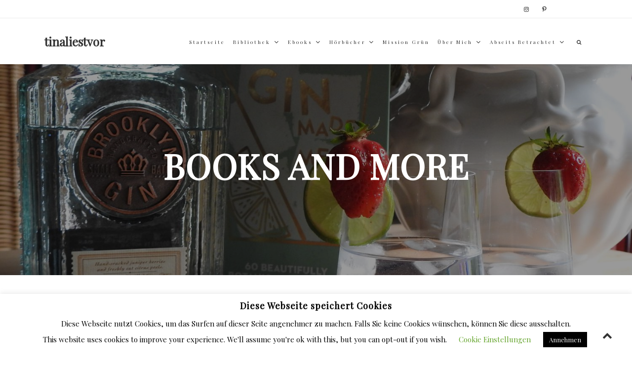

--- FILE ---
content_type: text/html; charset=UTF-8
request_url: http://tinaliestvor.de/antonia-riepp-belmonte/
body_size: 109877
content:
<!DOCTYPE html>
<html lang="de">
<head>
<meta charset="UTF-8">
<meta name="viewport" content="width=device-width, initial-scale=1">
<link rel="profile" href="http://gmpg.org/xfn/11">

<meta name='robots' content='index, follow, max-image-preview:large, max-snippet:-1, max-video-preview:-1' />

	<!-- This site is optimized with the Yoast SEO plugin v26.6 - https://yoast.com/wordpress/plugins/seo/ -->
	<title>Antonia Riepp –Belmonte - tinaliestvor</title>
	<meta name="description" content="Simona reist in die Vergangenheit. Ihre Großmutter Franca erzählt auf alten Kassetten von ihrem Leben und ihrer Liebe in den Marken." />
	<link rel="canonical" href="http://tinaliestvor.de/antonia-riepp-belmonte/" />
	<meta property="og:locale" content="de_DE" />
	<meta property="og:type" content="article" />
	<meta property="og:title" content="Antonia Riepp –Belmonte - tinaliestvor" />
	<meta property="og:description" content="Simona reist in die Vergangenheit. Ihre Großmutter Franca erzählt auf alten Kassetten von ihrem Leben und ihrer Liebe in den Marken." />
	<meta property="og:url" content="http://tinaliestvor.de/antonia-riepp-belmonte/" />
	<meta property="og:site_name" content="tinaliestvor" />
	<meta property="article:published_time" content="2020-11-14T09:34:19+00:00" />
	<meta property="article:modified_time" content="2020-11-14T09:34:21+00:00" />
	<meta property="og:image" content="http://tinaliestvor.de/wp-content/uploads/2020/11/Antonia-Riepp-Belmonte-scaled.jpg" />
	<meta property="og:image:width" content="1813" />
	<meta property="og:image:height" content="2560" />
	<meta property="og:image:type" content="image/jpeg" />
	<meta name="author" content="Tina" />
	<meta name="twitter:card" content="summary_large_image" />
	<meta name="twitter:label1" content="Verfasst von" />
	<meta name="twitter:data1" content="Tina" />
	<meta name="twitter:label2" content="Geschätzte Lesezeit" />
	<meta name="twitter:data2" content="2 Minuten" />
	<script type="application/ld+json" class="yoast-schema-graph">{"@context":"https://schema.org","@graph":[{"@type":"Article","@id":"http://tinaliestvor.de/antonia-riepp-belmonte/#article","isPartOf":{"@id":"http://tinaliestvor.de/antonia-riepp-belmonte/"},"author":{"name":"Tina","@id":"http://tinaliestvor.de/#/schema/person/1564e4d62741284ac2378238a2cc3af0"},"headline":"Antonia Riepp –Belmonte","datePublished":"2020-11-14T09:34:19+00:00","dateModified":"2020-11-14T09:34:21+00:00","mainEntityOfPage":{"@id":"http://tinaliestvor.de/antonia-riepp-belmonte/"},"wordCount":416,"commentCount":1,"publisher":{"@id":"http://tinaliestvor.de/#/schema/person/1564e4d62741284ac2378238a2cc3af0"},"image":{"@id":"http://tinaliestvor.de/antonia-riepp-belmonte/#primaryimage"},"thumbnailUrl":"http://tinaliestvor.de/wp-content/uploads/2020/11/Antonia-Riepp-Belmonte-scaled.jpg","keywords":["Abenteuer","bella italia","Dunkle Familiengeheimnisse","Familie","Flucht","Garten","Gärtnerei","Gastarbeiter","Gastarbeiterin","Geheimnisse","Hoffnung","Italien","italy","la famiglia","la familia","Resistance","Schwanger","Temperament"],"articleSection":["Romane"],"inLanguage":"de","potentialAction":[{"@type":"CommentAction","name":"Comment","target":["http://tinaliestvor.de/antonia-riepp-belmonte/#respond"]}]},{"@type":"WebPage","@id":"http://tinaliestvor.de/antonia-riepp-belmonte/","url":"http://tinaliestvor.de/antonia-riepp-belmonte/","name":"Antonia Riepp –Belmonte - tinaliestvor","isPartOf":{"@id":"http://tinaliestvor.de/#website"},"primaryImageOfPage":{"@id":"http://tinaliestvor.de/antonia-riepp-belmonte/#primaryimage"},"image":{"@id":"http://tinaliestvor.de/antonia-riepp-belmonte/#primaryimage"},"thumbnailUrl":"http://tinaliestvor.de/wp-content/uploads/2020/11/Antonia-Riepp-Belmonte-scaled.jpg","datePublished":"2020-11-14T09:34:19+00:00","dateModified":"2020-11-14T09:34:21+00:00","description":"Simona reist in die Vergangenheit. Ihre Großmutter Franca erzählt auf alten Kassetten von ihrem Leben und ihrer Liebe in den Marken.","breadcrumb":{"@id":"http://tinaliestvor.de/antonia-riepp-belmonte/#breadcrumb"},"inLanguage":"de","potentialAction":[{"@type":"ReadAction","target":["http://tinaliestvor.de/antonia-riepp-belmonte/"]}]},{"@type":"ImageObject","inLanguage":"de","@id":"http://tinaliestvor.de/antonia-riepp-belmonte/#primaryimage","url":"http://tinaliestvor.de/wp-content/uploads/2020/11/Antonia-Riepp-Belmonte-scaled.jpg","contentUrl":"http://tinaliestvor.de/wp-content/uploads/2020/11/Antonia-Riepp-Belmonte-scaled.jpg","width":1813,"height":2560,"caption":"Antonia Riepp - Belmonte"},{"@type":"BreadcrumbList","@id":"http://tinaliestvor.de/antonia-riepp-belmonte/#breadcrumb","itemListElement":[{"@type":"ListItem","position":1,"name":"Startseite","item":"http://tinaliestvor.de/"},{"@type":"ListItem","position":2,"name":"Antonia Riepp –Belmonte"}]},{"@type":"WebSite","@id":"http://tinaliestvor.de/#website","url":"http://tinaliestvor.de/","name":"tinaliestvor","description":"books and more","publisher":{"@id":"http://tinaliestvor.de/#/schema/person/1564e4d62741284ac2378238a2cc3af0"},"potentialAction":[{"@type":"SearchAction","target":{"@type":"EntryPoint","urlTemplate":"http://tinaliestvor.de/?s={search_term_string}"},"query-input":{"@type":"PropertyValueSpecification","valueRequired":true,"valueName":"search_term_string"}}],"inLanguage":"de"},{"@type":["Person","Organization"],"@id":"http://tinaliestvor.de/#/schema/person/1564e4d62741284ac2378238a2cc3af0","name":"Tina","image":{"@type":"ImageObject","inLanguage":"de","@id":"http://tinaliestvor.de/#/schema/person/image/","url":"http://tinaliestvor.de/wp-content/uploads/2020/10/tinaliestvor_3.png","contentUrl":"http://tinaliestvor.de/wp-content/uploads/2020/10/tinaliestvor_3.png","width":580,"height":333,"caption":"Tina"},"logo":{"@id":"http://tinaliestvor.de/#/schema/person/image/"},"description":"Tina"}]}</script>
	<!-- / Yoast SEO plugin. -->


<link rel='dns-prefetch' href='//cdn.jsdelivr.net' />
<link rel="alternate" type="application/rss+xml" title="tinaliestvor &raquo; Feed" href="http://tinaliestvor.de/feed/" />
<link rel="alternate" type="application/rss+xml" title="tinaliestvor &raquo; Kommentar-Feed" href="http://tinaliestvor.de/comments/feed/" />
<link rel="alternate" type="application/rss+xml" title="tinaliestvor &raquo; Antonia Riepp –Belmonte-Kommentar-Feed" href="http://tinaliestvor.de/antonia-riepp-belmonte/feed/" />
<link rel="alternate" title="oEmbed (JSON)" type="application/json+oembed" href="http://tinaliestvor.de/wp-json/oembed/1.0/embed?url=http%3A%2F%2Ftinaliestvor.de%2Fantonia-riepp-belmonte%2F" />
<link rel="alternate" title="oEmbed (XML)" type="text/xml+oembed" href="http://tinaliestvor.de/wp-json/oembed/1.0/embed?url=http%3A%2F%2Ftinaliestvor.de%2Fantonia-riepp-belmonte%2F&#038;format=xml" />
<style id='wp-img-auto-sizes-contain-inline-css' type='text/css'>
img:is([sizes=auto i],[sizes^="auto," i]){contain-intrinsic-size:3000px 1500px}
/*# sourceURL=wp-img-auto-sizes-contain-inline-css */
</style>
<style id='wp-emoji-styles-inline-css' type='text/css'>

	img.wp-smiley, img.emoji {
		display: inline !important;
		border: none !important;
		box-shadow: none !important;
		height: 1em !important;
		width: 1em !important;
		margin: 0 0.07em !important;
		vertical-align: -0.1em !important;
		background: none !important;
		padding: 0 !important;
	}
/*# sourceURL=wp-emoji-styles-inline-css */
</style>
<style id='wp-block-library-inline-css' type='text/css'>
:root{--wp-block-synced-color:#7a00df;--wp-block-synced-color--rgb:122,0,223;--wp-bound-block-color:var(--wp-block-synced-color);--wp-editor-canvas-background:#ddd;--wp-admin-theme-color:#007cba;--wp-admin-theme-color--rgb:0,124,186;--wp-admin-theme-color-darker-10:#006ba1;--wp-admin-theme-color-darker-10--rgb:0,107,160.5;--wp-admin-theme-color-darker-20:#005a87;--wp-admin-theme-color-darker-20--rgb:0,90,135;--wp-admin-border-width-focus:2px}@media (min-resolution:192dpi){:root{--wp-admin-border-width-focus:1.5px}}.wp-element-button{cursor:pointer}:root .has-very-light-gray-background-color{background-color:#eee}:root .has-very-dark-gray-background-color{background-color:#313131}:root .has-very-light-gray-color{color:#eee}:root .has-very-dark-gray-color{color:#313131}:root .has-vivid-green-cyan-to-vivid-cyan-blue-gradient-background{background:linear-gradient(135deg,#00d084,#0693e3)}:root .has-purple-crush-gradient-background{background:linear-gradient(135deg,#34e2e4,#4721fb 50%,#ab1dfe)}:root .has-hazy-dawn-gradient-background{background:linear-gradient(135deg,#faaca8,#dad0ec)}:root .has-subdued-olive-gradient-background{background:linear-gradient(135deg,#fafae1,#67a671)}:root .has-atomic-cream-gradient-background{background:linear-gradient(135deg,#fdd79a,#004a59)}:root .has-nightshade-gradient-background{background:linear-gradient(135deg,#330968,#31cdcf)}:root .has-midnight-gradient-background{background:linear-gradient(135deg,#020381,#2874fc)}:root{--wp--preset--font-size--normal:16px;--wp--preset--font-size--huge:42px}.has-regular-font-size{font-size:1em}.has-larger-font-size{font-size:2.625em}.has-normal-font-size{font-size:var(--wp--preset--font-size--normal)}.has-huge-font-size{font-size:var(--wp--preset--font-size--huge)}.has-text-align-center{text-align:center}.has-text-align-left{text-align:left}.has-text-align-right{text-align:right}.has-fit-text{white-space:nowrap!important}#end-resizable-editor-section{display:none}.aligncenter{clear:both}.items-justified-left{justify-content:flex-start}.items-justified-center{justify-content:center}.items-justified-right{justify-content:flex-end}.items-justified-space-between{justify-content:space-between}.screen-reader-text{border:0;clip-path:inset(50%);height:1px;margin:-1px;overflow:hidden;padding:0;position:absolute;width:1px;word-wrap:normal!important}.screen-reader-text:focus{background-color:#ddd;clip-path:none;color:#444;display:block;font-size:1em;height:auto;left:5px;line-height:normal;padding:15px 23px 14px;text-decoration:none;top:5px;width:auto;z-index:100000}html :where(.has-border-color){border-style:solid}html :where([style*=border-top-color]){border-top-style:solid}html :where([style*=border-right-color]){border-right-style:solid}html :where([style*=border-bottom-color]){border-bottom-style:solid}html :where([style*=border-left-color]){border-left-style:solid}html :where([style*=border-width]){border-style:solid}html :where([style*=border-top-width]){border-top-style:solid}html :where([style*=border-right-width]){border-right-style:solid}html :where([style*=border-bottom-width]){border-bottom-style:solid}html :where([style*=border-left-width]){border-left-style:solid}html :where(img[class*=wp-image-]){height:auto;max-width:100%}:where(figure){margin:0 0 1em}html :where(.is-position-sticky){--wp-admin--admin-bar--position-offset:var(--wp-admin--admin-bar--height,0px)}@media screen and (max-width:600px){html :where(.is-position-sticky){--wp-admin--admin-bar--position-offset:0px}}

/*# sourceURL=wp-block-library-inline-css */
</style><style id='wp-block-heading-inline-css' type='text/css'>
h1:where(.wp-block-heading).has-background,h2:where(.wp-block-heading).has-background,h3:where(.wp-block-heading).has-background,h4:where(.wp-block-heading).has-background,h5:where(.wp-block-heading).has-background,h6:where(.wp-block-heading).has-background{padding:1.25em 2.375em}h1.has-text-align-left[style*=writing-mode]:where([style*=vertical-lr]),h1.has-text-align-right[style*=writing-mode]:where([style*=vertical-rl]),h2.has-text-align-left[style*=writing-mode]:where([style*=vertical-lr]),h2.has-text-align-right[style*=writing-mode]:where([style*=vertical-rl]),h3.has-text-align-left[style*=writing-mode]:where([style*=vertical-lr]),h3.has-text-align-right[style*=writing-mode]:where([style*=vertical-rl]),h4.has-text-align-left[style*=writing-mode]:where([style*=vertical-lr]),h4.has-text-align-right[style*=writing-mode]:where([style*=vertical-rl]),h5.has-text-align-left[style*=writing-mode]:where([style*=vertical-lr]),h5.has-text-align-right[style*=writing-mode]:where([style*=vertical-rl]),h6.has-text-align-left[style*=writing-mode]:where([style*=vertical-lr]),h6.has-text-align-right[style*=writing-mode]:where([style*=vertical-rl]){rotate:180deg}
/*# sourceURL=http://tinaliestvor.de/wp-includes/blocks/heading/style.min.css */
</style>
<style id='wp-block-paragraph-inline-css' type='text/css'>
.is-small-text{font-size:.875em}.is-regular-text{font-size:1em}.is-large-text{font-size:2.25em}.is-larger-text{font-size:3em}.has-drop-cap:not(:focus):first-letter{float:left;font-size:8.4em;font-style:normal;font-weight:100;line-height:.68;margin:.05em .1em 0 0;text-transform:uppercase}body.rtl .has-drop-cap:not(:focus):first-letter{float:none;margin-left:.1em}p.has-drop-cap.has-background{overflow:hidden}:root :where(p.has-background){padding:1.25em 2.375em}:where(p.has-text-color:not(.has-link-color)) a{color:inherit}p.has-text-align-left[style*="writing-mode:vertical-lr"],p.has-text-align-right[style*="writing-mode:vertical-rl"]{rotate:180deg}
/*# sourceURL=http://tinaliestvor.de/wp-includes/blocks/paragraph/style.min.css */
</style>
<style id='global-styles-inline-css' type='text/css'>
:root{--wp--preset--aspect-ratio--square: 1;--wp--preset--aspect-ratio--4-3: 4/3;--wp--preset--aspect-ratio--3-4: 3/4;--wp--preset--aspect-ratio--3-2: 3/2;--wp--preset--aspect-ratio--2-3: 2/3;--wp--preset--aspect-ratio--16-9: 16/9;--wp--preset--aspect-ratio--9-16: 9/16;--wp--preset--color--black: #000000;--wp--preset--color--cyan-bluish-gray: #abb8c3;--wp--preset--color--white: #ffffff;--wp--preset--color--pale-pink: #f78da7;--wp--preset--color--vivid-red: #cf2e2e;--wp--preset--color--luminous-vivid-orange: #ff6900;--wp--preset--color--luminous-vivid-amber: #fcb900;--wp--preset--color--light-green-cyan: #7bdcb5;--wp--preset--color--vivid-green-cyan: #00d084;--wp--preset--color--pale-cyan-blue: #8ed1fc;--wp--preset--color--vivid-cyan-blue: #0693e3;--wp--preset--color--vivid-purple: #9b51e0;--wp--preset--gradient--vivid-cyan-blue-to-vivid-purple: linear-gradient(135deg,rgb(6,147,227) 0%,rgb(155,81,224) 100%);--wp--preset--gradient--light-green-cyan-to-vivid-green-cyan: linear-gradient(135deg,rgb(122,220,180) 0%,rgb(0,208,130) 100%);--wp--preset--gradient--luminous-vivid-amber-to-luminous-vivid-orange: linear-gradient(135deg,rgb(252,185,0) 0%,rgb(255,105,0) 100%);--wp--preset--gradient--luminous-vivid-orange-to-vivid-red: linear-gradient(135deg,rgb(255,105,0) 0%,rgb(207,46,46) 100%);--wp--preset--gradient--very-light-gray-to-cyan-bluish-gray: linear-gradient(135deg,rgb(238,238,238) 0%,rgb(169,184,195) 100%);--wp--preset--gradient--cool-to-warm-spectrum: linear-gradient(135deg,rgb(74,234,220) 0%,rgb(151,120,209) 20%,rgb(207,42,186) 40%,rgb(238,44,130) 60%,rgb(251,105,98) 80%,rgb(254,248,76) 100%);--wp--preset--gradient--blush-light-purple: linear-gradient(135deg,rgb(255,206,236) 0%,rgb(152,150,240) 100%);--wp--preset--gradient--blush-bordeaux: linear-gradient(135deg,rgb(254,205,165) 0%,rgb(254,45,45) 50%,rgb(107,0,62) 100%);--wp--preset--gradient--luminous-dusk: linear-gradient(135deg,rgb(255,203,112) 0%,rgb(199,81,192) 50%,rgb(65,88,208) 100%);--wp--preset--gradient--pale-ocean: linear-gradient(135deg,rgb(255,245,203) 0%,rgb(182,227,212) 50%,rgb(51,167,181) 100%);--wp--preset--gradient--electric-grass: linear-gradient(135deg,rgb(202,248,128) 0%,rgb(113,206,126) 100%);--wp--preset--gradient--midnight: linear-gradient(135deg,rgb(2,3,129) 0%,rgb(40,116,252) 100%);--wp--preset--font-size--small: 13px;--wp--preset--font-size--medium: 20px;--wp--preset--font-size--large: 36px;--wp--preset--font-size--x-large: 42px;--wp--preset--spacing--20: 0.44rem;--wp--preset--spacing--30: 0.67rem;--wp--preset--spacing--40: 1rem;--wp--preset--spacing--50: 1.5rem;--wp--preset--spacing--60: 2.25rem;--wp--preset--spacing--70: 3.38rem;--wp--preset--spacing--80: 5.06rem;--wp--preset--shadow--natural: 6px 6px 9px rgba(0, 0, 0, 0.2);--wp--preset--shadow--deep: 12px 12px 50px rgba(0, 0, 0, 0.4);--wp--preset--shadow--sharp: 6px 6px 0px rgba(0, 0, 0, 0.2);--wp--preset--shadow--outlined: 6px 6px 0px -3px rgb(255, 255, 255), 6px 6px rgb(0, 0, 0);--wp--preset--shadow--crisp: 6px 6px 0px rgb(0, 0, 0);}:where(.is-layout-flex){gap: 0.5em;}:where(.is-layout-grid){gap: 0.5em;}body .is-layout-flex{display: flex;}.is-layout-flex{flex-wrap: wrap;align-items: center;}.is-layout-flex > :is(*, div){margin: 0;}body .is-layout-grid{display: grid;}.is-layout-grid > :is(*, div){margin: 0;}:where(.wp-block-columns.is-layout-flex){gap: 2em;}:where(.wp-block-columns.is-layout-grid){gap: 2em;}:where(.wp-block-post-template.is-layout-flex){gap: 1.25em;}:where(.wp-block-post-template.is-layout-grid){gap: 1.25em;}.has-black-color{color: var(--wp--preset--color--black) !important;}.has-cyan-bluish-gray-color{color: var(--wp--preset--color--cyan-bluish-gray) !important;}.has-white-color{color: var(--wp--preset--color--white) !important;}.has-pale-pink-color{color: var(--wp--preset--color--pale-pink) !important;}.has-vivid-red-color{color: var(--wp--preset--color--vivid-red) !important;}.has-luminous-vivid-orange-color{color: var(--wp--preset--color--luminous-vivid-orange) !important;}.has-luminous-vivid-amber-color{color: var(--wp--preset--color--luminous-vivid-amber) !important;}.has-light-green-cyan-color{color: var(--wp--preset--color--light-green-cyan) !important;}.has-vivid-green-cyan-color{color: var(--wp--preset--color--vivid-green-cyan) !important;}.has-pale-cyan-blue-color{color: var(--wp--preset--color--pale-cyan-blue) !important;}.has-vivid-cyan-blue-color{color: var(--wp--preset--color--vivid-cyan-blue) !important;}.has-vivid-purple-color{color: var(--wp--preset--color--vivid-purple) !important;}.has-black-background-color{background-color: var(--wp--preset--color--black) !important;}.has-cyan-bluish-gray-background-color{background-color: var(--wp--preset--color--cyan-bluish-gray) !important;}.has-white-background-color{background-color: var(--wp--preset--color--white) !important;}.has-pale-pink-background-color{background-color: var(--wp--preset--color--pale-pink) !important;}.has-vivid-red-background-color{background-color: var(--wp--preset--color--vivid-red) !important;}.has-luminous-vivid-orange-background-color{background-color: var(--wp--preset--color--luminous-vivid-orange) !important;}.has-luminous-vivid-amber-background-color{background-color: var(--wp--preset--color--luminous-vivid-amber) !important;}.has-light-green-cyan-background-color{background-color: var(--wp--preset--color--light-green-cyan) !important;}.has-vivid-green-cyan-background-color{background-color: var(--wp--preset--color--vivid-green-cyan) !important;}.has-pale-cyan-blue-background-color{background-color: var(--wp--preset--color--pale-cyan-blue) !important;}.has-vivid-cyan-blue-background-color{background-color: var(--wp--preset--color--vivid-cyan-blue) !important;}.has-vivid-purple-background-color{background-color: var(--wp--preset--color--vivid-purple) !important;}.has-black-border-color{border-color: var(--wp--preset--color--black) !important;}.has-cyan-bluish-gray-border-color{border-color: var(--wp--preset--color--cyan-bluish-gray) !important;}.has-white-border-color{border-color: var(--wp--preset--color--white) !important;}.has-pale-pink-border-color{border-color: var(--wp--preset--color--pale-pink) !important;}.has-vivid-red-border-color{border-color: var(--wp--preset--color--vivid-red) !important;}.has-luminous-vivid-orange-border-color{border-color: var(--wp--preset--color--luminous-vivid-orange) !important;}.has-luminous-vivid-amber-border-color{border-color: var(--wp--preset--color--luminous-vivid-amber) !important;}.has-light-green-cyan-border-color{border-color: var(--wp--preset--color--light-green-cyan) !important;}.has-vivid-green-cyan-border-color{border-color: var(--wp--preset--color--vivid-green-cyan) !important;}.has-pale-cyan-blue-border-color{border-color: var(--wp--preset--color--pale-cyan-blue) !important;}.has-vivid-cyan-blue-border-color{border-color: var(--wp--preset--color--vivid-cyan-blue) !important;}.has-vivid-purple-border-color{border-color: var(--wp--preset--color--vivid-purple) !important;}.has-vivid-cyan-blue-to-vivid-purple-gradient-background{background: var(--wp--preset--gradient--vivid-cyan-blue-to-vivid-purple) !important;}.has-light-green-cyan-to-vivid-green-cyan-gradient-background{background: var(--wp--preset--gradient--light-green-cyan-to-vivid-green-cyan) !important;}.has-luminous-vivid-amber-to-luminous-vivid-orange-gradient-background{background: var(--wp--preset--gradient--luminous-vivid-amber-to-luminous-vivid-orange) !important;}.has-luminous-vivid-orange-to-vivid-red-gradient-background{background: var(--wp--preset--gradient--luminous-vivid-orange-to-vivid-red) !important;}.has-very-light-gray-to-cyan-bluish-gray-gradient-background{background: var(--wp--preset--gradient--very-light-gray-to-cyan-bluish-gray) !important;}.has-cool-to-warm-spectrum-gradient-background{background: var(--wp--preset--gradient--cool-to-warm-spectrum) !important;}.has-blush-light-purple-gradient-background{background: var(--wp--preset--gradient--blush-light-purple) !important;}.has-blush-bordeaux-gradient-background{background: var(--wp--preset--gradient--blush-bordeaux) !important;}.has-luminous-dusk-gradient-background{background: var(--wp--preset--gradient--luminous-dusk) !important;}.has-pale-ocean-gradient-background{background: var(--wp--preset--gradient--pale-ocean) !important;}.has-electric-grass-gradient-background{background: var(--wp--preset--gradient--electric-grass) !important;}.has-midnight-gradient-background{background: var(--wp--preset--gradient--midnight) !important;}.has-small-font-size{font-size: var(--wp--preset--font-size--small) !important;}.has-medium-font-size{font-size: var(--wp--preset--font-size--medium) !important;}.has-large-font-size{font-size: var(--wp--preset--font-size--large) !important;}.has-x-large-font-size{font-size: var(--wp--preset--font-size--x-large) !important;}
/*# sourceURL=global-styles-inline-css */
</style>

<style id='classic-theme-styles-inline-css' type='text/css'>
/*! This file is auto-generated */
.wp-block-button__link{color:#fff;background-color:#32373c;border-radius:9999px;box-shadow:none;text-decoration:none;padding:calc(.667em + 2px) calc(1.333em + 2px);font-size:1.125em}.wp-block-file__button{background:#32373c;color:#fff;text-decoration:none}
/*# sourceURL=/wp-includes/css/classic-themes.min.css */
</style>
<link rel='stylesheet' id='wp-components-css' href='http://tinaliestvor.de/wp-includes/css/dist/components/style.min.css?ver=6.9' type='text/css' media='all' />
<link rel='stylesheet' id='wp-preferences-css' href='http://tinaliestvor.de/wp-includes/css/dist/preferences/style.min.css?ver=6.9' type='text/css' media='all' />
<link rel='stylesheet' id='wp-block-editor-css' href='http://tinaliestvor.de/wp-includes/css/dist/block-editor/style.min.css?ver=6.9' type='text/css' media='all' />
<link rel='stylesheet' id='popup-maker-block-library-style-css' href='http://tinaliestvor.de/wp-content/plugins/popup-maker/dist/packages/block-library-style.css?ver=dbea705cfafe089d65f1' type='text/css' media='all' />
<link rel='stylesheet' id='cookie-law-info-css' href='http://tinaliestvor.de/wp-content/plugins/cookie-law-info/legacy/public/css/cookie-law-info-public.css?ver=3.3.9.1' type='text/css' media='all' />
<link rel='stylesheet' id='cookie-law-info-gdpr-css' href='http://tinaliestvor.de/wp-content/plugins/cookie-law-info/legacy/public/css/cookie-law-info-gdpr.css?ver=3.3.9.1' type='text/css' media='all' />
<link rel='stylesheet' id='social-widget-css' href='http://tinaliestvor.de/wp-content/plugins/social-media-widget/social_widget.css?ver=6.9' type='text/css' media='all' />
<link rel='stylesheet' id='million_shades_style-css' href='http://tinaliestvor.de/wp-content/themes/million-shades/style.css?ver=6.9' type='text/css' media='all' />
<style id='million_shades_style-inline-css' type='text/css'>
*{ font-family: Playfair Display}
	.main-menu ul li a:active,
	#main-navigation.main-menu li a:active,
	.toggle-menu-container .side-nav-wrap a:hover,
	.left-side-nav-wrap a:hover,

	.menu-toggle,
	.dropdown-toggle,
	.social-navigation a,
	.post-navigation a,
	.pagination a:hover,
	.pagination a:focus,
	.counter-icon span,
	.feature-icon span,
	.box-icon span,
	 #main-navigation.main-menu ul li.current-menu-item > a, 
#main-navigation.main-menu ul li.current_page_item > a,
	.post-author-box .fa,
	.page-links > .page-links-title,
	.comment-author,
	.comment-reply-title small a:hover,
	.comment-reply-title small a:focus{ color: #06d8a0}a.more-link,a.read-more,button,a.ovr-button, .btn-default.nlbtn1, input[type="button"], input[type="reset"], input[type="submit"],
	 #secondary .nl-search-form .btn,.woocommerce ul.products li.product .button,.read-more-btn a,
	 .edit-link .post-edit-link,.vc_inline-link,.blog-post-social .icon,
	 #site-footer h4.widget-title:after { background-color: #06d8a0}input[type="search"] { border: 1px solid rgba(6,216,160, 0.3)}.separator{ border-color: #06d8a0}#site-title a,.site-title a{color:#333333;}
.site-description{color:#333333;}
.nl-media-ovr-title,.nl-media-ovr-sub-title,.nl-slide-ovr-title,.nl-slide-ovr-sub-title{color:#ffffff;}
#main-navigation.main-menu ul li a,.menu-btn,#main-navigation .search-icon,.cart-value,.total-label,.cart-total-val,.wishlist-icon,.header-cart-icon .fa{color:#333;}
#main-navigation.main-menu li.current-menu-item a,#main-navigation.main-menu li.current-menu-parent a,#main-navigation.main-menu ul li.current_page_item a{color:#06d8a0;}
#main-navigation.main-menu .sub-menu li a{color:#555;}
#main-navigation.main-menu ul li ul li.current_page_item a{color:#06d8a0;}
.topbar .contacts-body .one,.two,.three,.four,.five{color:#333;}
#contact1, #contact2, #contact3, #contact4, #contact5{color:#333;}
.topbar-social i.fa{color:#333;}
.site-info a, .site-info{color:#ffffff;}
#site-footer h4.widget-title,#site-footer .news-widget-media-right span.entry-date, 
			#site-footer .widget.widget_recent_entries span.post-date,
			#site-footer .widget span,#site-footer .widget-cta-txt,
			#site-footer .widget-contacts-body a,#site-footer .widget-contacts-body i.fa,
			#site-footer .widget-contacts-body span,#site-footer .widget.widget_calendar td,
			#site-footer .widget.widget_calendar th, #site-footer .nl-widget-title,#site-footer .nl-widget-position{color:#fff;}
#site-footer .news-widget-media-right a.title, 
			#site-footer .widget.widget_recent_entries a, #site-footer 
			.widget.widget_recent_comments a, #site-footer .widget.widget_categories 
			a,#site-footer .widget.widget_meta a, #site-footer .widget.widget_archive a,
			#site-footer .widget.widget_pages a,#site-footer .widget-selected-link span a,
			#site-footer .hvr-icon .icon a i.fa,#site-footer .widget-socials .icon i.fa{color:#fff;}
.post-navigation .nav-previous a, .post-navigation .nav-next a{color:#333;}
button1{color:#ffffff;}
.sticky{color:#000;}
#scroll-up i.fa{color:#333333;}
.comment-form,.comment-reply-title,.comments-title,.page-content-header,
			h1,h2,h2 a,h3,h3 a,h4,h5,h6,h3.widget-title span,.widget-title,.page-content-header{color:#000000;}
.ms-related-post-body a,.post-categories a,.comment-body a,.comment-form a,.entry-content a,.single-content a,.page-content a,.single-related-meta span,.single-related-meta a,.sidebar .social-icon-widget i.fa,.sidebar .author-box i.fa,.sidebar .nl-widget-position,.sidebar span,.sidebar span a,.single-footer a,.single-meta a,.tagcloud a,.tags-links a, .entry-footer span,article.hentry .entry-footer span a:not(.post-edit-link),.entry-meta span,.entry-meta span a,.entry-meta .entry-format a,
			.entry-format:before,.sidebar .widget ul li a,.home_blog_border_style, .ms-search{color:#54595F;}
.ms-related-post-body a:hover,.single-related-meta span:hover,.single-related-meta a:hover,.sidebar .social-icon-widget i.fa:hover,.sidebar .author-box i.fa:hover,.sidebar .nl-widget-position:hover,.sidebar span:hover,.sidebar span a:hover,.single-footer a:hover,.single-meta a:hover,.tagcloud a:hover,.tags-links a:hover, .entry-footer span:hover,article.hentry .entry-footer span a:not(.post-edit-link),.entry-meta span:hover,.entry-meta span a:hover,.entry-meta .entry-format a:hover,
			.entry-format:before,.sidebar .widget ul li a:hover,.home_blog_border_style:hover, .ms-search:hover{color:#1e73be;}
.woocommerce table.shop_table .product-name a,.comment-author.vcard,pre,.comment-form label,.comment-body,.comment-content p,.ms-page, span.says,article.hentry,.post-single-entry, .post-archive,.entry-content{color:#7A7A7A;}
.entry-content a,.single-content a,.page-content a{color:#1e73be;}
.entry-content a:hover,.single-content a:hover,.page-content a:hover{color:#1e73be;}
#main-navigation.main-menu ul,#main-navigation.main-menu ul li a{background-color:#ffffff;}
#main-navigation.main-menu .sub-menu li a,#main-navigation.main-menu ul li ul li{background-color:#ffffff;}
.topbar{background-color:#ffffff;}
#site-header,.display-menu-toggle{background-color:#ffffff;}
.right-side-menu.visible,.sticky,.comments-area,.sidebar .widget,.related-single,.post-author-box,.home_blog_border_style, .post-single-entry, .post-archive, .ms-page, .ms-search{background-color:#ffffff;}
.media-imag-overlay-cta.colorbg, .overlay_media_border_style.full, 
.slide_border_style.full, .media_slide_cta.colorbg{background-color:#000;}
#site-footer,.site-footer{background-color:#000000;}
.site-info{background-color:#1a1a1a;}
#scroll-up{background-color:#ffffff;}
.social-icon-topbar .icon{background-color:#ffffff;}
.post-navigation .nav-previous a, .post-navigation .nav-next a{background-color:#eeeeee;}
.sticky{background-color:#eeeeee;}
#main-navigation.main-menu ul li a:hover{color:#333;}
#main-navigation.main-menu ul li ul li a:hover{color:#333;}
.social-icon-topbar .icon:hover i.fa{color:#333;}
.post-navigation .nav-previous a:hover, .post-navigation 
			.nav-next a:hover{color:#1a1a1a;}
.button1{color:#fff;}
#main-navigation.main-menu ul li a:hover{background-color:#fff;}
#main-navigation.main-menu .sub-menu li a:hover{background-color:#fff;}
.post-navigation .nav-previous a:hover, .post-navigation 
			.nav-next a:hover{background-color:#ddd;}
.button1:hover,.nav-previous a:hover,.nav-next a:hover{background-color:#06d8e0;}
h6.nl-media-ovr-sub-title,.site-title,.site-title a,.site-description,.topbar .contacts-body .one, 
	.topbar .contacts-body .two, .topbar .contacts-body .three, 
	.topbar .contacts-body .four,.topbar .contacts-body .five,
	#main-navigation.main-menu ul li a{font-family: "Playfair Display",sans-serif;}h1.nl-media-ovr-title, h1.video-media-ovr-title{ font-family: }.pagination .nav-links{ text-align: center;}
#secondary h3.widget-title{ text-align: center;}
#site-footer h4.widget-title{ text-align: left;}
.woo-header,h1.page-title{ text-align: left;}
h1.single-title,.single-meta,.single-footer,.single-header{ text-align: center;}
h2.entry-title,.entry-meta,.entry-header,.post-thumbnail,.blog-buttons{ text-align: center;}
button1{ border-color:#333;}
button1{ border-width:0px;}
button1{ border-style:none;}
button1{ border-radius:0px;}
.social-icon-topbar .icon{ border-radius:0px;}
.site-footer .widget ul li,.site-footer .news-widget-body-,
			.site-footer .widget-contacts-body span,.site-footer .widget-selected-link span,
		.site-footer .social-icon-widget,.site-footer .cta-overlay{ border-top-color:#aaa;}
.site-footer .widget ul li,.site-footer .news-widget-body-,
			.site-footer .widget-contacts-body span,.site-footer .widget-selected-link span,
			.site-footer .social-icon-widget,.site-footer .cta-overlay{ border-top-width:1px;}
.site-footer .widget ul li,.site-footer .news-widget-body-,
			.site-footer .widget-contacts-body span,.site-footer .widget-selected-link span,
			.site-footer .social-icon-widget,.site-footer .cta-overlay{ border-top-style:solid;}
.topbar{ border-bottom-color:#EEEEEE;}
.topbar{ border-bottom-width:1px;}
.topbar{ border-bottom-style:solid;}
#main-navigation.main-menu ul li a,.menu-btn,#main-navigation .search-icon{ font-size: 10px;}
.site-title{display:block}.site-logo{display:none}#main-navigation.main-menu,.menu-btn{float:right;}.branding{float:left;}#main-navigation.main-menu,.menu-btn{text-align:right;}.site-logo{float:left;}.site-title,.site-logo{clear:both;}.search-container{float: right;}.inner-header{display: -webkit-box;}.inner-header{display: -ms-flexbox;}.inner-header{display: flex;}.inner-header{-ms-flex-wrap: wrap;}.inner-header{flex-wrap: wrap;}.inner-header{-webkit-box-align: center;}.inner-header{-ms-flex-align: center;}.inner-header{align-items: center;}#main-navigation .ms-cart-icon{display:none!important;}#site-description,.site-description{ display: none;}
.post-author-box{ display: none;}
.scroll-up-circle i.fa  { font-size: 20px}.scroll-up-circle { width: 40px}.scroll-up-circle{ height: 40px}.scroll-up-circle{ line-height: 40px}.logo { display: none}.site-title { display: block}.topbar .topbar-text{float: left}.topbar .topbar-social{float: right}#ha5,#ha6,#ha7,#ha8{display: none}#site-header.fixed { background-color: #ffffff}#site-header.fixed { z-index: 999999}#main-header { position: static}@media screen and (min-width:1024px){
	.inner-content,.inner-topbar,.inner-header {width:86%;}
	
	#primary {width:69%;}
	
	#secondary {width:26%;}
	.inner-content,#primary,#secondary,.inner-topbar {margin: 0 auto;}

}@media screen and (min-width:768px)and (max-width:1024px){
	.inner-content,.inner-topbar,.inner-header {width:86%;}
	
	#primary {width:69%;}
	#secondary {width:26%;}
	.inner-content,#primary,#secondary,.inner-topbar {margin: 0 auto;}
	

}@media screen and (min-width:768px)and (max-width:959px){
	.inner-content,.inner-topbar,.inner-header {width:90%;}
	
	
	#primary {width:69%;}
	#secondary {width:26%;}
	.inner-content,#primary,#secondary,.inner-topbar {margin: 0 auto;}

}@media screen and (min-width:501px)and (max-width:767px){
	.inner-content,.inner-topbar,.inner-header {width:90%;}
	.inner-content {margin: 0 auto;}
	#primary,#secondary,.layout-rightbar #primary,.layout-leftbar #primary,.layout-rightbar #secondary,.layout-leftbar #secondary {float: none;}
	#primary {width:100%;}
	#secondary {width:100%;}
	.inner-content,#primary,#secondary,.inner-topbar {margin: 0 auto;}

}@media screen and (max-width:500px){
	.inner-content,.inner-topbar,.inner-header {width:90%;}
	#primary,#secondary,.layout-rightbar #primary,.layout-leftbar #primary  {float: none;}
	#primary {width:100%;}
	#secondary {width:100%;}
	.inner-content,#primary,#secondary,.inner-topbar {margin: 0 auto;}

}a.read-more, a.more-link,button, input[type="button"], input[type="reset"], input[type="submit"]{ color: #fff}a.read-more, a.more-link,button, input[type="button"], input[type="reset"], input[type="submit"]{ background-color: #06d8a0}a.read-more:hover,a.more-link:hover,button:hover, input[type="button"]:hover, input[type="reset"]:hover, input[type="submit"]:hover{ color: #fff}a.read-more:hover,a.more-link:hover,button:hover, input[type="button"]:hover, input[type="reset"]:hover, input[type="submit"]:hover{ background-color: #06d8e0} button:not(.search-submit):not(.customize-partial-edit-shortcut-button):not(.slick-prev):not(.slick-next), input[type="button"], input[type="reset"], input[type="submit"]
		{ border-color: #eeeeee} button:not(.search-submit):not(.customize-partial-edit-shortcut-button):not(.slick-prev):not(.slick-next), input[type="button"], input[type="reset"], input[type="submit"]
				 { border-width: 0px} button:not(.search-submit):not(.customize-partial-edit-shortcut-button):not(.slick-prev):not(.slick-next), input[type="button"], input[type="reset"], input[type="submit"]
				 { border-style: none} button:not(.search-submit):not(.customize-partial-edit-shortcut-button):not(.slick-prev):not(.slick-next), input[type="button"], input[type="reset"], input[type="submit"]
				 { border-radius: 0px} button:not(.search-submit):not(.customize-partial-edit-shortcut-button):not(.slick-prev):not(.slick-next), input[type="button"], input[type="reset"], input[type="submit"]
				 { padding-top: 6px} button:not(.search-submit):not(.customize-partial-edit-shortcut-button):not(.slick-prev):not(.slick-next), input[type="button"], input[type="reset"], input[type="submit"]
				 { padding-bottom: 6px} button:not(.search-submit):not(.customize-partial-edit-shortcut-button):not(.slick-prev):not(.slick-next), input[type="button"], input[type="reset"], input[type="submit"]
				 { padding-left: 15px} button:not(.search-submit):not(.customize-partial-edit-shortcut-button):not(.slick-prev):not(.slick-next), input[type="button"], input[type="reset"], input[type="submit"]
				 { padding-right: 15px}.inner-topbar .topbar-social { text-align: right}.inner-topbar .contacts-body { text-align: left}.entry-meta{ border-bottom-color:#ededed;}
.entry-meta{ border-top-color:#ededed;}
.single-meta{ border-bottom-color:#ededed;}
.single-meta{ border-top-color:#ededed;}
.entry-meta{ border-bottom-width:0px;}
.entry-meta{ border-top-width:0px;}
.single-meta{ border-bottom-width:0px;}
.single-meta{ border-top-width:0px;}
.entry-meta{ border-bottom-style:none;}
.entry-meta{ border-top-style:none;}
.single-meta{ border-bottom-style:none;}
.single-meta{ border-top-style:none;}
input[type="text"], input[type="email"], input[type="url"],
	input[type="password"], input[type="number"], input[type="tel"], 
			input[type="range"], input[type="date"], input[type="month"], 
			input[type="week"], input[type="time"], input[type="datetime"], 
			input[type="datetime-local"], input[type="color"], textarea,
			.wpcf7 .cf7_container .wpcf7-text, .wpcf7 .cf7_container .wpcf7-captchar,.wpcf7 .cf7_container textarea
		{ background-color: #fff}h1.nl-media-ovr-title,h1.video-media-ovr-title{font-size:70px;text-transform:uppercase;}input[type="text"], input[type="email"], input[type="url"],
	input[type="password"], input[type="number"], input[type="tel"], 
			input[type="range"], input[type="date"], input[type="month"], 
			input[type="week"], input[type="time"], input[type="datetime"], 
			input[type="datetime-local"], input[type="color"], textarea,
			.wpcf7 .cf7_container .wpcf7-text, .wpcf7 .cf7_container .wpcf7-captchar,.wpcf7 .cf7_container textarea{ margin-top: 0px}input[type="text"], input[type="email"], input[type="url"],
	input[type="password"], input[type="number"], input[type="tel"], 
			input[type="range"], input[type="date"], input[type="month"], 
			input[type="week"], input[type="time"], input[type="datetime"], 
			input[type="datetime-local"], input[type="color"], textarea,
			.wpcf7 .cf7_container .wpcf7-text, .wpcf7 .cf7_container .wpcf7-captchar,.wpcf7 .cf7_container textarea{ margin-bottom: 0px}input[type="text"], input[type="email"], input[type="url"],
	input[type="password"], input[type="number"], input[type="tel"], 
			input[type="range"], input[type="date"], input[type="month"], 
			input[type="week"], input[type="time"], input[type="datetime"], 
			input[type="datetime-local"], input[type="color"], textarea,
			.wpcf7 .cf7_container .wpcf7-text, .wpcf7 .cf7_container .wpcf7-captchar,.wpcf7 .cf7_container textarea{ padding-top: 0px}input[type="text"], input[type="email"], input[type="url"],
	input[type="password"], input[type="number"], input[type="tel"], 
			input[type="range"], input[type="date"], input[type="month"], 
			input[type="week"], input[type="time"], input[type="datetime"], 
			input[type="datetime-local"], input[type="color"], textarea,
			.wpcf7 .cf7_container .wpcf7-text, .wpcf7 .cf7_container .wpcf7-captchar,.wpcf7 .cf7_container textarea{ padding-bottom: 0px}#main-navigation.main-menu ul li a:hover { background-color: rgba(0,15,255, 0)}#main-navigation.main-menu ul,#main-navigation.main-menu ul li a { background-color: rgba(0,15,255, 0)}#main-navigation.main-menu li.current-menu-item a,
		#main-navigation.main-menu li.current-menu-parent a { background-color: rgba(0,15,255, 0)}.social-icon-topbar .icon{ height: 32px;}
.social-icon-topbar .icon{ width: 32px;}
.social-icon-topbar .icon:hover{ border-color: #323844;}
.social-icon-topbar .icon i.fa{ line-height: 32px;}
.social-icon-topbar .icon i.fa{ font-size: 12px;}
.single-content p:first-child:first-letter {
			color:#333;
			float: left;
			font-size: 75px;
			line-height: 60px;
			padding-top: 4px;
			padding-right: 8px;
			padding-left: 3px;}.entry-content p.drop-cap:first-child:first-letter{
			color:#333;
			float: left;
			font-size: 75px;
			line-height: 60px;
			padding-top: 4px;
			padding-right: 8px;
			padding-left: 3px;}.sidebar .widget {box-shadow:0px 5px 25px 0px rgba(0,0,0,0.1);}@media screen and (min-width:960px)and (max-width:1024px){
			
		h1.nl-media-ovr-title{font-size:45px!important;}
		h1.nl-slide-ovr-title{font-size:32px!important;}
	}@media screen and (min-width:768px)and (max-width:959px){
	
		h1.nl-media-ovr-title{font-size:40px!important;}
		h1.nl-slide-ovr-title{font-size:28px!important;}
	
	}@media screen and (min-width:501px)and (max-width:767px){
	
		h1.nl-media-ovr-title{font-size:32px!important;}
		
		h1.nl-slide-ovr-title{font-size:24px!important;}

	}@media screen and (max-width:500px){

		h1.nl-media-ovr-title{font-size:26px!important;}
		.nl-media-ovr-sub-title{display:none!important;}
		.media-imag-overlay-cta{padding:0!important;}
		h1.nl-slide-ovr-title{font-size:22px!important;}
	
	}.entry-header img {width:100%;}.single-content blockquote.wp-block-quote p:before,.page-content blockquote.wp-block-quote p:before,.single-content blockquote p:before,.page-content blockquote p:before,.comment-content blockquote p:before{content: "\f10d";left: 0;top: 0; color: #ccc;}.single-content blockquote.wp-block-quote p:after,.single-content blockquote p:after,.page-content blockquote.wp-block-quote p:after,.page-content blockquote p:after,.comment-content blockquote p:after{display:none;}.sidebar .widget,#secondary .widget-title {border:1px solid #eeeeee}.related-single {border-top:1px solid #eeeeee}.related-single,.ms-related-posts,#blog-post article.hentry, .search article.hentry, .archive article.hentry, .tag article.hentry, .category article.hentry, .blog article.hentry {border-bottom:1px solid #eeeeee}h2.entry-title a, h3.entry-title a,h4.entry-title a, h1.single-title,h3.widget-title span,h4.widget-title{ font-family: oswald,sans-serif;}
/*# sourceURL=million_shades_style-inline-css */
</style>
<link rel='stylesheet' id='million-shades-google-fonts-css' href='http://tinaliestvor.de/wp-content/uploads/fonts/982699812cc14bb3ab82d9d0bce9419a/font.css?v=1668669916' type='text/css' media='all' />
<link rel='stylesheet' id='animate-css' href='http://tinaliestvor.de/wp-content/themes/million-shades/assets/css/animate.min.css?ver=1' type='text/css' media='all' />
<link rel='stylesheet' id='font-awesome-css' href='http://tinaliestvor.de/wp-content/themes/million-shades/assets/library/font-awesome/css/font-awesome.min.css?ver=6.9' type='text/css' media='all' />
<link rel='stylesheet' id='tablepress-default-css' href='http://tinaliestvor.de/wp-content/plugins/tablepress/css/build/default.css?ver=3.2.6' type='text/css' media='all' />
<script type="text/javascript" src="http://tinaliestvor.de/wp-includes/js/jquery/jquery.min.js?ver=3.7.1" id="jquery-core-js"></script>
<script type="text/javascript" src="http://tinaliestvor.de/wp-includes/js/jquery/jquery-migrate.min.js?ver=3.4.1" id="jquery-migrate-js"></script>
<script type="text/javascript" id="cookie-law-info-js-extra">
/* <![CDATA[ */
var Cli_Data = {"nn_cookie_ids":[],"cookielist":[],"non_necessary_cookies":[],"ccpaEnabled":"","ccpaRegionBased":"","ccpaBarEnabled":"","strictlyEnabled":["necessary","obligatoire"],"ccpaType":"gdpr","js_blocking":"","custom_integration":"","triggerDomRefresh":"","secure_cookies":""};
var cli_cookiebar_settings = {"animate_speed_hide":"500","animate_speed_show":"500","background":"#FFF","border":"#b1a6a6c2","border_on":"","button_1_button_colour":"#000","button_1_button_hover":"#000000","button_1_link_colour":"#fff","button_1_as_button":"1","button_1_new_win":"","button_2_button_colour":"#333","button_2_button_hover":"#292929","button_2_link_colour":"#444","button_2_as_button":"","button_2_hidebar":"","button_3_button_colour":"#000","button_3_button_hover":"#000000","button_3_link_colour":"#fff","button_3_as_button":"1","button_3_new_win":"","button_4_button_colour":"#000","button_4_button_hover":"#000000","button_4_link_colour":"#62a329","button_4_as_button":"","button_7_button_colour":"#61a229","button_7_button_hover":"#4e8221","button_7_link_colour":"#fff","button_7_as_button":"1","button_7_new_win":"","font_family":"inherit","header_fix":"","notify_animate_hide":"","notify_animate_show":"","notify_div_id":"#cookie-law-info-bar","notify_position_horizontal":"right","notify_position_vertical":"bottom","scroll_close":"","scroll_close_reload":"","accept_close_reload":"","reject_close_reload":"","showagain_tab":"1","showagain_background":"#fff","showagain_border":"#000","showagain_div_id":"#cookie-law-info-again","showagain_x_position":"100px","text":"#000","show_once_yn":"","show_once":"10000","logging_on":"","as_popup":"","popup_overlay":"1","bar_heading_text":"Diese Webseite speichert Cookies","cookie_bar_as":"banner","popup_showagain_position":"bottom-right","widget_position":"left"};
var log_object = {"ajax_url":"http://tinaliestvor.de/wp-admin/admin-ajax.php"};
//# sourceURL=cookie-law-info-js-extra
/* ]]> */
</script>
<script type="text/javascript" src="http://tinaliestvor.de/wp-content/plugins/cookie-law-info/legacy/public/js/cookie-law-info-public.js?ver=3.3.9.1" id="cookie-law-info-js"></script>
<link rel="https://api.w.org/" href="http://tinaliestvor.de/wp-json/" /><link rel="alternate" title="JSON" type="application/json" href="http://tinaliestvor.de/wp-json/wp/v2/posts/10270" /><link rel="EditURI" type="application/rsd+xml" title="RSD" href="http://tinaliestvor.de/xmlrpc.php?rsd" />
<meta name="generator" content="WordPress 6.9" />
<link rel='shortlink' href='http://tinaliestvor.de/?p=10270' />
        <style type="text/css" id="pf-main-css">
            
				@media screen {
					.printfriendly {
						z-index: 1000; position: relative
					}
					.printfriendly a, .printfriendly a:link, .printfriendly a:visited, .printfriendly a:hover, .printfriendly a:active {
						font-weight: 600;
						cursor: pointer;
						text-decoration: none;
						border: none;
						-webkit-box-shadow: none;
						-moz-box-shadow: none;
						box-shadow: none;
						outline:none;
						font-size: 14px !important;
						color: #62635f !important;
					}
					.printfriendly.pf-alignleft {
						float: left;
					}
					.printfriendly.pf-alignright {
						float: right;
					}
					.printfriendly.pf-aligncenter {
						justify-content: center;
						display: flex; align-items: center;
					}
				}

				.pf-button-img {
					border: none;
					-webkit-box-shadow: none;
					-moz-box-shadow: none;
					box-shadow: none;
					padding: 0;
					margin: 0;
					display: inline;
					vertical-align: middle;
				}

				img.pf-button-img + .pf-button-text {
					margin-left: 6px;
				}

				@media print {
					.printfriendly {
						display: none;
					}
				}
				        </style>

            
        <style type="text/css" id="pf-excerpt-styles">
          .pf-button.pf-button-excerpt {
              display: none;
           }
        </style>

            <link rel="pingback" href="http://tinaliestvor.de/xmlrpc.php"><style type="text/css">.recentcomments a{display:inline !important;padding:0 !important;margin:0 !important;}</style><link rel="icon" href="http://tinaliestvor.de/wp-content/uploads/2018/08/cropped-logo1-32x32.jpg" sizes="32x32" />
<link rel="icon" href="http://tinaliestvor.de/wp-content/uploads/2018/08/cropped-logo1-192x192.jpg" sizes="192x192" />
<link rel="apple-touch-icon" href="http://tinaliestvor.de/wp-content/uploads/2018/08/cropped-logo1-180x180.jpg" />
<meta name="msapplication-TileImage" content="http://tinaliestvor.de/wp-content/uploads/2018/08/cropped-logo1-270x270.jpg" />
</head>

<body class="wp-singular post-template-default single single-post postid-10270 single-format-standard wp-theme-million-shades full-width layout-rightbar">

	
<div id="page" class="site">
	<a class="skip-link screen-reader-text" href="#content">Skip to content</a>
	
	
	
		
  <header id="nl-header" class="nl-header" role="banner">	
	
	<!--  Standard Header start from here. First topbar, top of the site header  -->
		
	<div id="main-header" class="main-header">	 
		<div class="topbar">
		    <div class="inner-topbar">
				<div class="topbar-text">
				<!-- contact or text section of topbar -->
					<div class="contacts-body">


		    <div id="item1">
				<span id="contact1" class="fa fa-none"></span> 
				<span class="one"></span>
			 </div>
			 
			 <div id="item2">
				<span id="contact2"  class="fa fa-none"></span>
				<span class="two" > </span>
		    </div>
		    
		    <div id="item3" style="display:none;">
				<span id="contact3" class="fa fa-gift" ></span>
				<span class="three" > </span>
	        </div>
		 
	        <div id="item4" style="display:none;">
				<span id="contact4"  class="fa fa-gift"></span>
				<span class="four" ></span> 
			</div>
            
            <div id="item5" style="display:none;">
				<span id="contact5" class="fa fa-gift" ></span>
				<span class="five" > </span>
			 </div>

</div> 

    				</div> 
				<div class="topbar-social">
				<!-- social media section of topbar -->
					
	<div id="social-id" class="social-icon-topbar">
		
	
		<div class="icon" id="ha1">
		
			<a target="_blank" href="https://www.instagram.com/tinaliestvor.de/">
			<i id="social1" class="fa fa-instagram"></i></a>
		
		</div>
		

		<div class="icon" id="ha2">
		
			<a target="_blank" href="https://www.pinterest.de/kassandra1010/">
			<i id="social2" class="fa fa-pinterest-p"></i></a>
		
		</div>
	
		<div class="icon" id="ha3">
		
			<a target="_blank" href="">
			<i id="social3" class="fa fa-default"></i></a>
		
		</div>
		
		<div class="icon" id="ha4">
		
			<a target="_blank" href="">
			<i id="social4" class="fa fa-default"></i></a>
		
		</div>
		
		<div class="icon" id="ha5">
		
			<a target="_blank" href="">
			<i id="social5" class="fa fa-"></i></a>
		
		</div>
		
		<div class="icon" id="ha6">
		
			<a target="_blank" href="">
			<i id="social6" class="fa fa-"></i></a>
		
		</div>
		
		<div class="icon" id="ha7">
		
			<a target="_blank" href="">
			<i id="social7" class="fa fa-"></i></a>
		
		</div>
	
		<div class="icon" id="ha8">
		
			<a target="_blank" href="">
			<i id="social8" class="fa fa-"></i></a>
		
		</div>
	
	</div>

    				</div> <!-- end .container -->
		
			</div> <!-- end inner-top-bar -->
		</div> <!-- end top-bar -->
		
			
		<div  class="header-margin">	
			<div id="site-header" class="site-header">		
				<div  class="inner-header">	
		
			
					
	
	<!-- Main site-header starts from here -->
	
			<div class="branding">
		
				<div class="nl-logo-title">
				
									
					<div  class="site-logo" style="display:none;">             

		
    </div>
					<div class="site-title" id="site-title" style="display:block;">
				<a href="http://tinaliestvor.de/" rel="home">
				tinaliestvor</a></div>
							 
				 </div>
			
	<!-- To display site description -->				
		
								<div id="site-description" class="site-description">
				books and more				</div>
				
				
	
				</div>
				
				

				<!-- Main Navigation/Main Menu Container starts form here -->
		<div class="site-navigation-container">

				<!-- search on header starts from here  -->
			
			<!-- Main Navigation/Main Menu starts form here -->
			<div class="menu-btn"></div>
					<nav id="main-navigation" class="main-menu" role="navigation">
							
							<div class="hide-mob-menu">			
								<span class="lines">&times;</span>
							</div>
				
					
											
								<!-- To display Main Navigation/Main Menu on desktop -->
								<ul id="primary-menu" class="menu main-navi"><li id="menu-item-6" class="menu-item menu-item-type-custom menu-item-object-custom menu-item-home menu-item-6"><a href="http://tinaliestvor.de/">Startseite</a></li>
<li id="menu-item-38" class="menu-item menu-item-type-taxonomy menu-item-object-category current-post-ancestor menu-item-has-children menu-item-38"><a href="http://tinaliestvor.de/category/bibliothek/">Bibliothek</a>
<ul class="sub-menu">
	<li id="menu-item-42" class="menu-item menu-item-type-taxonomy menu-item-object-category menu-item-42"><a href="http://tinaliestvor.de/category/bibliothek/krimi/">Krimi</a></li>
	<li id="menu-item-45" class="menu-item menu-item-type-taxonomy menu-item-object-category menu-item-45"><a href="http://tinaliestvor.de/category/bibliothek/thriller/">Thriller</a></li>
	<li id="menu-item-40" class="menu-item menu-item-type-taxonomy menu-item-object-category menu-item-40"><a href="http://tinaliestvor.de/category/bibliothek/historik/">Historik</a></li>
	<li id="menu-item-39" class="menu-item menu-item-type-taxonomy menu-item-object-category menu-item-39"><a href="http://tinaliestvor.de/category/bibliothek/fantasy/">Fantasy</a></li>
	<li id="menu-item-374" class="menu-item menu-item-type-taxonomy menu-item-object-category menu-item-374"><a href="http://tinaliestvor.de/category/bibliothek/jugendbuch/">Jugendbuch</a></li>
	<li id="menu-item-43" class="menu-item menu-item-type-taxonomy menu-item-object-category current-post-ancestor current-menu-parent current-post-parent menu-item-43"><a href="http://tinaliestvor.de/category/bibliothek/romane/">Romane</a></li>
	<li id="menu-item-44" class="menu-item menu-item-type-taxonomy menu-item-object-category menu-item-44"><a href="http://tinaliestvor.de/category/bibliothek/sachbuecher/">Sachbücher</a></li>
	<li id="menu-item-41" class="menu-item menu-item-type-taxonomy menu-item-object-category menu-item-41"><a href="http://tinaliestvor.de/category/bibliothek/humor/">Humor</a></li>
	<li id="menu-item-47" class="menu-item menu-item-type-taxonomy menu-item-object-category menu-item-47"><a href="http://tinaliestvor.de/category/bibliothek/uncategorized/">Sonstiges</a></li>
</ul>
</li>
<li id="menu-item-51" class="menu-item menu-item-type-taxonomy menu-item-object-category menu-item-has-children menu-item-51"><a href="http://tinaliestvor.de/category/ebooks/">Ebooks</a>
<ul class="sub-menu">
	<li id="menu-item-66" class="menu-item menu-item-type-taxonomy menu-item-object-category menu-item-66"><a href="http://tinaliestvor.de/category/ebooks/krimi-ebooks/">@Krimi</a></li>
	<li id="menu-item-62" class="menu-item menu-item-type-taxonomy menu-item-object-category menu-item-62"><a href="http://tinaliestvor.de/category/ebooks/thriller-ebooks/">@Thriller</a></li>
	<li id="menu-item-64" class="menu-item menu-item-type-taxonomy menu-item-object-category menu-item-64"><a href="http://tinaliestvor.de/category/ebooks/historik-ebooks/">@Historik</a></li>
	<li id="menu-item-63" class="menu-item menu-item-type-taxonomy menu-item-object-category menu-item-63"><a href="http://tinaliestvor.de/category/ebooks/fantasy-ebooks/">@Fantasy</a></li>
	<li id="menu-item-375" class="menu-item menu-item-type-taxonomy menu-item-object-category menu-item-375"><a href="http://tinaliestvor.de/category/ebooks/jugendbuch-ebooks/">@Jugendbuch</a></li>
	<li id="menu-item-67" class="menu-item menu-item-type-taxonomy menu-item-object-category menu-item-67"><a href="http://tinaliestvor.de/category/ebooks/romane-ebooks/">@Romane</a></li>
	<li id="menu-item-68" class="menu-item menu-item-type-taxonomy menu-item-object-category menu-item-68"><a href="http://tinaliestvor.de/category/ebooks/sachbuecher-ebooks/">@Sachbücher</a></li>
	<li id="menu-item-65" class="menu-item menu-item-type-taxonomy menu-item-object-category menu-item-65"><a href="http://tinaliestvor.de/category/ebooks/humor-ebooks/">@Humor</a></li>
</ul>
</li>
<li id="menu-item-2148" class="menu-item menu-item-type-taxonomy menu-item-object-category menu-item-has-children menu-item-2148"><a href="http://tinaliestvor.de/category/hoerbuecher/">Hörbücher</a>
<ul class="sub-menu">
	<li id="menu-item-2153" class="menu-item menu-item-type-taxonomy menu-item-object-category menu-item-2153"><a href="http://tinaliestvor.de/category/hoerbuecher/hoerbuch-krimi/">Hörbuch Krimi</a></li>
	<li id="menu-item-2157" class="menu-item menu-item-type-taxonomy menu-item-object-category menu-item-2157"><a href="http://tinaliestvor.de/category/hoerbuecher/hoerbuch-thriller/">Hörbuch Thriller</a></li>
	<li id="menu-item-2150" class="menu-item menu-item-type-taxonomy menu-item-object-category menu-item-2150"><a href="http://tinaliestvor.de/category/hoerbuecher/hoerbuch-historik/">Hörbuch Historik</a></li>
	<li id="menu-item-2149" class="menu-item menu-item-type-taxonomy menu-item-object-category menu-item-2149"><a href="http://tinaliestvor.de/category/hoerbuecher/hoerbuch-fantasy/">Hörbuch Fantasy</a></li>
	<li id="menu-item-2152" class="menu-item menu-item-type-taxonomy menu-item-object-category menu-item-2152"><a href="http://tinaliestvor.de/category/hoerbuecher/hoerbuch-jugendbuch/">Hörbuch Jugendbuch</a></li>
	<li id="menu-item-2154" class="menu-item menu-item-type-taxonomy menu-item-object-category menu-item-2154"><a href="http://tinaliestvor.de/category/hoerbuecher/hoerbuch-romane/">Hörbuch Romane</a></li>
	<li id="menu-item-2155" class="menu-item menu-item-type-taxonomy menu-item-object-category menu-item-2155"><a href="http://tinaliestvor.de/category/hoerbuecher/hoerbuch-sachbuecher/">Hörbuch Sachbücher</a></li>
	<li id="menu-item-2151" class="menu-item menu-item-type-taxonomy menu-item-object-category menu-item-2151"><a href="http://tinaliestvor.de/category/hoerbuecher/hoerbuch-humor/">Hörbuch Humor</a></li>
	<li id="menu-item-2156" class="menu-item menu-item-type-taxonomy menu-item-object-category menu-item-2156"><a href="http://tinaliestvor.de/category/hoerbuecher/hoerbuch-sonstiges/">Hörbuch Sonstiges</a></li>
</ul>
</li>
<li id="menu-item-9173" class="menu-item menu-item-type-taxonomy menu-item-object-category menu-item-9173"><a href="http://tinaliestvor.de/category/mission-gruen/">Mission Grün</a></li>
<li id="menu-item-60" class="menu-item menu-item-type-taxonomy menu-item-object-category menu-item-has-children menu-item-60"><a href="http://tinaliestvor.de/category/ueber-mich/">über mich</a>
<ul class="sub-menu">
	<li id="menu-item-46" class="menu-item menu-item-type-taxonomy menu-item-object-category menu-item-46"><a href="http://tinaliestvor.de/category/bibliothek-bei-lovelybooks/">Lovelybooks</a></li>
	<li id="menu-item-7103" class="menu-item menu-item-type-post_type menu-item-object-page menu-item-7103"><a href="http://tinaliestvor.de/impressum/">Impressum</a></li>
	<li id="menu-item-7107" class="menu-item menu-item-type-post_type menu-item-object-page menu-item-7107"><a href="http://tinaliestvor.de/datenschutzinformation-fuer-kunden-und-interessenten/">Datenschutzinformation für </br>Kunden und Interessenten</a></li>
</ul>
</li>
<li id="menu-item-61" class="menu-item menu-item-type-taxonomy menu-item-object-category menu-item-has-children menu-item-61"><a href="http://tinaliestvor.de/category/abseits-betrachtet/">abseits betrachtet</a>
<ul class="sub-menu">
	<li id="menu-item-2112" class="menu-item menu-item-type-taxonomy menu-item-object-category menu-item-has-children menu-item-2112"><a href="http://tinaliestvor.de/category/abseits-betrachtet/pobiert/">Probiert</a>
	<ul class="sub-menu">
		<li id="menu-item-4643" class="menu-item menu-item-type-taxonomy menu-item-object-category menu-item-4643"><a href="http://tinaliestvor.de/category/abseits-betrachtet/pobiert/vorspeisen/">Vorspeisen</a></li>
		<li id="menu-item-4642" class="menu-item menu-item-type-taxonomy menu-item-object-category menu-item-4642"><a href="http://tinaliestvor.de/category/abseits-betrachtet/pobiert/vegetarische-hauptspeisen/">vegetarische Hauptspeisen</a></li>
		<li id="menu-item-4645" class="menu-item menu-item-type-taxonomy menu-item-object-category menu-item-4645"><a href="http://tinaliestvor.de/category/fisch/">Fisch</a></li>
		<li id="menu-item-4635" class="menu-item menu-item-type-taxonomy menu-item-object-category menu-item-4635"><a href="http://tinaliestvor.de/category/abseits-betrachtet/pobiert/desserts/">Desserts</a></li>
		<li id="menu-item-4636" class="menu-item menu-item-type-taxonomy menu-item-object-category menu-item-4636"><a href="http://tinaliestvor.de/category/abseits-betrachtet/pobiert/salate/">Salate</a></li>
		<li id="menu-item-4637" class="menu-item menu-item-type-taxonomy menu-item-object-category menu-item-4637"><a href="http://tinaliestvor.de/category/abseits-betrachtet/pobiert/dips-saucen/">Dips &#038; Saucen</a></li>
		<li id="menu-item-4639" class="menu-item menu-item-type-taxonomy menu-item-object-category menu-item-4639"><a href="http://tinaliestvor.de/category/abseits-betrachtet/pobiert/gebaeck-und-knabbereien/">Gebäck und Snacks</a></li>
		<li id="menu-item-4641" class="menu-item menu-item-type-taxonomy menu-item-object-category menu-item-4641"><a href="http://tinaliestvor.de/category/abseits-betrachtet/pobiert/kuchen-torten/">Kuchen &#038; Torten</a></li>
		<li id="menu-item-4640" class="menu-item menu-item-type-taxonomy menu-item-object-category menu-item-4640"><a href="http://tinaliestvor.de/category/abseits-betrachtet/pobiert/getraenke-cocktails/">Getränke &#038; Cocktails</a></li>
		<li id="menu-item-4638" class="menu-item menu-item-type-taxonomy menu-item-object-category menu-item-4638"><a href="http://tinaliestvor.de/category/abseits-betrachtet/pobiert/eingemacht-eingekocht/">eingemacht &#038; eingekocht</a></li>
	</ul>
</li>
	<li id="menu-item-4647" class="menu-item menu-item-type-taxonomy menu-item-object-category menu-item-has-children menu-item-4647"><a href="http://tinaliestvor.de/category/abseits-betrachtet/reisen/">Reisen</a>
	<ul class="sub-menu">
		<li id="menu-item-7143" class="menu-item menu-item-type-taxonomy menu-item-object-category menu-item-7143"><a href="http://tinaliestvor.de/category/abseits-betrachtet/reisen/england/">England</a></li>
		<li id="menu-item-7144" class="menu-item menu-item-type-taxonomy menu-item-object-category menu-item-7144"><a href="http://tinaliestvor.de/category/abseits-betrachtet/reisen/frankreich/">Frankreich</a></li>
		<li id="menu-item-7145" class="menu-item menu-item-type-taxonomy menu-item-object-category menu-item-7145"><a href="http://tinaliestvor.de/category/abseits-betrachtet/reisen/usa/">USA</a></li>
		<li id="menu-item-7146" class="menu-item menu-item-type-taxonomy menu-item-object-category menu-item-7146"><a href="http://tinaliestvor.de/category/abseits-betrachtet/reisen/die-pfalz-entdecken/">Pfalz</a></li>
		<li id="menu-item-9155" class="menu-item menu-item-type-taxonomy menu-item-object-category menu-item-9155"><a href="http://tinaliestvor.de/category/italien/">Italien</a></li>
	</ul>
</li>
	<li id="menu-item-4646" class="menu-item menu-item-type-taxonomy menu-item-object-category menu-item-4646"><a href="http://tinaliestvor.de/category/abseits-betrachtet/frisch-eingetroffen/">frisch eingetroffen</a></li>
	<li id="menu-item-4649" class="menu-item menu-item-type-taxonomy menu-item-object-category menu-item-4649"><a href="http://tinaliestvor.de/category/abseits-betrachtet/getestet/">getestet</a></li>
</ul>
</li>
<li class="search-icon"><i class="fa fa-search"></i></li></ul>					
					<div class="search-container">
				
						<!-- To display search box -->
						<div class="nl-search-box">
						<div class="search-wrap">
							<form role="search" method="get" class="search-form" action="http://tinaliestvor.de/">
	
	<input type="search" class="search-field" 
	placeholder="Search &hellip;" value="" name="s" />
	<button type="submit" class="search-submit">
	
	<i class="fa fa-search"></i>
	<span class="screen-reader-text">
	Search</span></button>
</form>

						</div>
						</div>
					</div> <!-- end search container  -->
					
					</nav> <!-- end #site-navigation -->
					
					
					</div> <!-- end site navigation container -->
		
				</div>  <!-- end inner header -->
				
		
			
			</div><!-- site header  -->
		</div> <!-- header margin  -->
	</div><!-- main header  -->
	
			
	<div id="header-media-container" class="header-media-container">
				       

<div class="header-media-image" style="position:relative;">


		<div class="overlay_media_border_style full animated  " style="height: 100%;padding: 0 50px;width: 100%;background-color:rgba(0,0,0, 0.4)!important;">
	
			<div class="media-imag-overlay-cta full " style="position:relative;">
								<a href="http://tinaliestvor.de/" rel="home">
					<h1 class="nl-media-ovr-title" style="color:#fff;">
					
					
					books and more					
					
					</h1>
				</a>
					
					
				
					
			</div>
			
		</div>
   

	
	<div class="header-media" >
	 
		<img src="http://tinaliestvor.de/wp-content/uploads/2019/06/cropped-Brooklyn-Gin.jpg" width="1500" height="500" alt="" srcset="http://tinaliestvor.de/wp-content/uploads/2019/06/cropped-Brooklyn-Gin.jpg 1500w, http://tinaliestvor.de/wp-content/uploads/2019/06/cropped-Brooklyn-Gin-300x100.jpg 300w, http://tinaliestvor.de/wp-content/uploads/2019/06/cropped-Brooklyn-Gin-1024x341.jpg 1024w, http://tinaliestvor.de/wp-content/uploads/2019/06/cropped-Brooklyn-Gin-768x256.jpg 768w, http://tinaliestvor.de/wp-content/uploads/2019/06/cropped-Brooklyn-Gin-400x133.jpg 400w" sizes="(max-width: 1500px) 100vw, 1500px" decoding="async" fetchpriority="high" />	</div>

</div>
			</div>
	
</header>

<div id="content" class="site-content">
    
<div class="page-content-header" style="">
    <div class="inner-content">	 <!-- inner-container of page header -->   
	
		
		
    </div>	<!-- header inner content end -->
	
	
</div><!-- page header end -->

<div id="inner-content" class="inner-content">
	<div  class="primary-seconday">
	<div id="primary" class="content-area">
	
		<main id="main" class="site-main" role="main">
	
							<div class="post-single-entry">
				
<article id="post-10270" class="post-10270 post type-post status-publish format-standard has-post-thumbnail hentry category-romane tag-abenteuer tag-bella-italia tag-dunkle-familiengeheimnisse tag-familie tag-flucht tag-garten tag-gaertnerei tag-gastarbeiter tag-gastarbeiterin tag-geheimnisse tag-hoffnung tag-italien tag-italy tag-la-famiglia tag-la-familia tag-resistance tag-schwanger tag-temperament">
	
	<header class="single-header">
					<div class="featured-image"  style="">
			<img width="768" height="1085" src="http://tinaliestvor.de/wp-content/uploads/2020/11/Antonia-Riepp-Belmonte-768x1085.jpg" class="attachment-medium_large size-medium_large wp-post-image" alt="Antonia Riepp - Belmonte" decoding="async" srcset="http://tinaliestvor.de/wp-content/uploads/2020/11/Antonia-Riepp-Belmonte-768x1085.jpg 768w, http://tinaliestvor.de/wp-content/uploads/2020/11/Antonia-Riepp-Belmonte-212x300.jpg 212w, http://tinaliestvor.de/wp-content/uploads/2020/11/Antonia-Riepp-Belmonte-725x1024.jpg 725w, http://tinaliestvor.de/wp-content/uploads/2020/11/Antonia-Riepp-Belmonte-1088x1536.jpg 1088w, http://tinaliestvor.de/wp-content/uploads/2020/11/Antonia-Riepp-Belmonte-1450x2048.jpg 1450w, http://tinaliestvor.de/wp-content/uploads/2020/11/Antonia-Riepp-Belmonte-248x350.jpg 248w, http://tinaliestvor.de/wp-content/uploads/2020/11/Antonia-Riepp-Belmonte-scaled.jpg 1813w" sizes="(max-width: 768px) 100vw, 768px" />			</div>
		
		
		<div class="single-title-meta">
			<!-- to display categories on top  -->
			<ul class="post-categories">
	<li><a href="http://tinaliestvor.de/category/bibliothek/romane/" rel="category tag">Romane</a></li></ul>			<!-- Single Blog Post Title  -->	
			<h1 class="single-title">Antonia Riepp –</br>Belmonte</h1>
		<div class="featured-image" style="display:none;">
			<img width="768" height="1085" src="http://tinaliestvor.de/wp-content/uploads/2020/11/Antonia-Riepp-Belmonte-768x1085.jpg" class="attachment-medium_large size-medium_large wp-post-image" alt="Antonia Riepp - Belmonte" decoding="async" srcset="http://tinaliestvor.de/wp-content/uploads/2020/11/Antonia-Riepp-Belmonte-768x1085.jpg 768w, http://tinaliestvor.de/wp-content/uploads/2020/11/Antonia-Riepp-Belmonte-212x300.jpg 212w, http://tinaliestvor.de/wp-content/uploads/2020/11/Antonia-Riepp-Belmonte-725x1024.jpg 725w, http://tinaliestvor.de/wp-content/uploads/2020/11/Antonia-Riepp-Belmonte-1088x1536.jpg 1088w, http://tinaliestvor.de/wp-content/uploads/2020/11/Antonia-Riepp-Belmonte-1450x2048.jpg 1450w, http://tinaliestvor.de/wp-content/uploads/2020/11/Antonia-Riepp-Belmonte-248x350.jpg 248w, http://tinaliestvor.de/wp-content/uploads/2020/11/Antonia-Riepp-Belmonte-scaled.jpg 1813w" sizes="(max-width: 768px) 100vw, 768px" />			</div>
			<!-- Single Blog Post Meta  -->
			<div class="single-meta">
				<span class="posted-on">Posted on <a href="http://tinaliestvor.de/antonia-riepp-belmonte/" rel="bookmark">November 14, 2020</a></span><span class="byline"> By <span class="author vcard"><a class="url fn n" 
		href="http://tinaliestvor.de/author/kassandra10/">Tina</a></span></span><span class="comments-link"><a href="http://tinaliestvor.de/antonia-riepp-belmonte/#comments">1 Comment</a></span>			</div><!-- .single-meta -->
			<div class="featured-image" style="display:none;">
			<img width="768" height="1085" src="http://tinaliestvor.de/wp-content/uploads/2020/11/Antonia-Riepp-Belmonte-768x1085.jpg" class="attachment-medium_large size-medium_large wp-post-image" alt="Antonia Riepp - Belmonte" decoding="async" loading="lazy" srcset="http://tinaliestvor.de/wp-content/uploads/2020/11/Antonia-Riepp-Belmonte-768x1085.jpg 768w, http://tinaliestvor.de/wp-content/uploads/2020/11/Antonia-Riepp-Belmonte-212x300.jpg 212w, http://tinaliestvor.de/wp-content/uploads/2020/11/Antonia-Riepp-Belmonte-725x1024.jpg 725w, http://tinaliestvor.de/wp-content/uploads/2020/11/Antonia-Riepp-Belmonte-1088x1536.jpg 1088w, http://tinaliestvor.de/wp-content/uploads/2020/11/Antonia-Riepp-Belmonte-1450x2048.jpg 1450w, http://tinaliestvor.de/wp-content/uploads/2020/11/Antonia-Riepp-Belmonte-248x350.jpg 248w, http://tinaliestvor.de/wp-content/uploads/2020/11/Antonia-Riepp-Belmonte-scaled.jpg 1813w" sizes="auto, (max-width: 768px) 100vw, 768px" />			</div>
		</div>
		
	</header><!-- .single-header -->
    
    <!-- Single Blog Post Content  -->
	<div class="single-content clear">
		<div class="pf-content">
<h4 class="wp-block-heading">Eine deutsch-italienische Familiensaga </h4>



<p>Teresa unterstützt die Resistance, wo sie nur kann. Die alten Schulfreunde sind im Jahr 1944 entweder an der Front oder sind bemüht, ihre Alten und ihre Höfe über Wasser zu halten. Es besteht wieder Hoffnung im Dorf und in der Gemeine in den Marken. Der Krieg soll bald enden. Wäre da nicht ein kleines Problem. Teresa wird schwanger.</p>



<p>Von ihrem Vater wird sie an die Familie Ferri für einen alten Weinberg verschachert, um das Familienproblem der Farinas damit endgültig zu lösen. Doch für Teresa ist das keine Lösung.</p>



<p>Als Franca geboren wird, ist der Krieg zwar endlich zu Ende, aber Italien steht still. Heruntergewirtschaftete Höfe, Armut und Arbeitsloskeit machen sich breit. Teresa verschwindet spurlos und lässt Franca bei ihrer besten Freundin Marta.</p>



<p>Dort geht sie im riesigen Familienclan völlig auf und erfährt Liebe und Unterstützung, doch das Geld ist immer knapp. Sie beschließt, ebenfalls wie viele andere Italiener in dieser Zeit, ebenfalls ihr Glück in Deutschland als Gastarbeiterin zu suchen.</p>



<p>Aus Bella Italia im kalten dunklen Kempten angekommen muss sich Franca eingestehen, dass sie zwar mehr oder weniger über die Runden kommt, aber schwer von Heimweh geplagt wird.</p>



<p>Erst als Franca auf Tobias trifft, wendet sich das Blatt.</p>



<p>Simona, die junge arbeitslose Landschaftsgärtnerin mit italienischen Wurzeln wird vom Tod ihrer Großmutter Franca schwer getroffen. Sie erbt den alten heruntergekommenen Farina-Hof in den Marken und beschließt, dass es Zeit wird, endlich mal eine Auszeit zu nehmen.</p>



<p>Fernab von ihrer verhassten Mutter Marina und ihrer aktuell bröckelnden Beziehung in Kempten muss sie feststellen, dass das Leben in den Marken sich gut anfühlt. Der Hof entpuppt sich als renoviertes Schmuckstück und der angrenzende Garten als kleines Paradies.</p>



<p>Kaum angekommen wird Simona schon vom Familienclan der Ferris eingenommen, bis eines Tages mysteriöse Briefumschläge mit Kassetten auftauchen.</p>



<p>Bewaffnet mit einem Rekorder kommt Simona so ihrer Familiengeschichte auf die Spur.</p>



<h4 class="wp-block-heading">Fazit: </h4>



<p>Antonia Riepp hat mit Simona eine sympathische Figur geschaffen. Die junge Frau steht sich mit ihren Selbstzweifeln stets so im Weg, dass sie erst sehr spät begreift, welchen Schatz sie dank ihrer Großmutter geerbt hat.</p>



<p>Mit viel Gefühl und einer guten Portion italienischem Temperament kommt Simona nach und nach hinter die dunklen Familiengeheimnisse, die es bis zum Tod Francas zu bewahren galt.</p>



<p>Vielen Dank an die <a href="https://www.bloggerjury.de/" target="_blank" rel="noreferrer noopener">Bloggerjury</a>, an <a href="http://www.susannemischke.de/" target="_blank" rel="noreferrer noopener">Antonia Riepp</a> und an <a href="https://www.piper.de/buecher/belmonte-isbn-978-3-492-06201-5" target="_blank" rel="noreferrer noopener">Piper </a>für die vergnüglichen Stunden. </p>
<div class="printfriendly pf-button pf-button-content pf-alignright">
                    <a href="#" rel="nofollow" onclick="window.print(); return false;" title="Printer Friendly, PDF & Email">
                    <img decoding="async" src="https://cdn.printfriendly.com/icons/printfriendly-icon-md.png" alt="Print Friendly, PDF & Email" class="pf-button-img" style="width: 16px;height: 16px;"  /><span id="printfriendly-text2" class="pf-button-text">Drucken</span>
                    </a>
                </div></div>	<div class="blog-post-social">
					<!-- End IF -->
										
	    <!-- End IF -->
										
	    <!-- End IF -->
										
	    <!-- End IF -->
										
	     <!-- End For Loop -->
			    </div>
				
				  	</div><!-- End .single-content -->
	
<!-- Single Blog Post Footer Content  -->
	<footer class="single-footer">
		<div class="tags-links">Tagged <a href="http://tinaliestvor.de/tag/abenteuer/" rel="tag">Abenteuer</a>, <a href="http://tinaliestvor.de/tag/bella-italia/" rel="tag">bella italia</a>, <a href="http://tinaliestvor.de/tag/dunkle-familiengeheimnisse/" rel="tag">Dunkle Familiengeheimnisse</a>, <a href="http://tinaliestvor.de/tag/familie/" rel="tag">Familie</a>, <a href="http://tinaliestvor.de/tag/flucht/" rel="tag">Flucht</a>, <a href="http://tinaliestvor.de/tag/garten/" rel="tag">Garten</a>, <a href="http://tinaliestvor.de/tag/gaertnerei/" rel="tag">Gärtnerei</a>, <a href="http://tinaliestvor.de/tag/gastarbeiter/" rel="tag">Gastarbeiter</a>, <a href="http://tinaliestvor.de/tag/gastarbeiterin/" rel="tag">Gastarbeiterin</a>, <a href="http://tinaliestvor.de/tag/geheimnisse/" rel="tag">Geheimnisse</a>, <a href="http://tinaliestvor.de/tag/hoffnung/" rel="tag">Hoffnung</a>, <a href="http://tinaliestvor.de/tag/italien/" rel="tag">Italien</a>, <a href="http://tinaliestvor.de/tag/italy/" rel="tag">italy</a>, <a href="http://tinaliestvor.de/tag/la-famiglia/" rel="tag">la famiglia</a>, <a href="http://tinaliestvor.de/tag/la-familia/" rel="tag">la familia</a>, <a href="http://tinaliestvor.de/tag/resistance/" rel="tag">Resistance</a>, <a href="http://tinaliestvor.de/tag/schwanger/" rel="tag">Schwanger</a>, <a href="http://tinaliestvor.de/tag/temperament/" rel="tag">Temperament</a></div>		<span class="cat-links">Posted in <a href="http://tinaliestvor.de/category/bibliothek/romane/" rel="category tag">Romane</a></span>	</footer><!-- .single-footer -->
		<div class="post-author-box" >
	
					
				<div class="post-author-cta" style="position:relative; text-align:left; ">
						
						
			
						
				</div>
				
				<div class="single-post-social">
															
					<a target="_blank" href="">
										
						<div class="icon" >
										
							<span class="fa fa-"></span>
										
						</div>
										
					</a>
										
	        	
										
	    										
					<a target="_blank" href="">
										
						<div class="icon" >
										
							<span class="fa fa-"></span>
										
						</div>
										
					</a>
										
	        	
										
	    										
					<a target="_blank" href="">
										
						<div class="icon" >
										
							<span class="fa fa-"></span>
										
						</div>
										
					</a>
										
	        	
										
	    										
					<a target="_blank" href="">
										
						<div class="icon" >
										
							<span class="fa fa-"></span>
										
						</div>
										
					</a>
										
	        	
										
	     <!-- End For Loop -->
			    </div>
		
   
	</div>
</article><!-- #post-## -->
				</div>
			
				<div class="single-nav">
				
	<nav class="navigation post-navigation" aria-label="Beiträge">
		<h2 class="screen-reader-text">Beitragsnavigation</h2>
		<div class="nav-links"><div class="nav-previous"><a href="http://tinaliestvor.de/fredrik-backman-kleine-stadt-der-grossen-traeume/" rel="prev"><span class="meta-nav" aria-hidden="true">Previous</span> <span class="screen-reader-text">Previous post:</span> <span class="post-title">Fredrik Backman –</br> Kleine Stadt der großen Träume</span></a></div><div class="nav-next"><a href="http://tinaliestvor.de/laura-miller-herausgeberin-wonderlands/" rel="next"><span class="meta-nav" aria-hidden="true">Next</span> <span class="screen-reader-text">Next post:</span> <span class="post-title">Laura Miller (Herausgeberin) &#8211;</br>Wonderlands</span></a></div></div>
	</nav>			
				</div>
				
							<div class="single-comments">
			
<div id="comments" class="comments-area">

			<h2 class="comments-title">
			One thought on &ldquo;<span>Antonia Riepp –</br>Belmonte</span>&rdquo;		</h2>

		
		<ol class="comment-list">
					<li id="comment-1770" class="pingback even thread-even depth-1">
			<div class="comment-body">
				Pingback: <a href="http://tinaliestvor.de/marta-donato-veroneser-finale/" class="url" rel="ugc">Marta Donato -Veroneser Finale - tinaliestvor</a> 			</div>
		</li><!-- #comment-## -->
		</ol><!-- comment-list -->

					<div id="respond" class="comment-respond">
		<h3 id="reply-title" class="comment-reply-title">Schreibe einen Kommentar <small><a rel="nofollow" id="cancel-comment-reply-link" href="/antonia-riepp-belmonte/#respond" style="display:none;">Antwort abbrechen</a></small></h3><form action="http://tinaliestvor.de/wp-comments-post.php" method="post" id="commentform" class="comment-form"><p class="comment-notes"><span id="email-notes">Deine E-Mail-Adresse wird nicht veröffentlicht.</span> <span class="required-field-message">Erforderliche Felder sind mit <span class="required">*</span> markiert</span></p><p class="comment-form-comment"><label for="comment">Kommentar <span class="required">*</span></label> <textarea id="comment" name="comment" cols="45" rows="8" maxlength="65525" required></textarea></p><p class="comment-form-author"><label for="author">Name <span class="required">*</span></label> <input id="author" name="author" type="text" value="" size="30" maxlength="245" autocomplete="name" required /></p>
<p class="comment-form-email"><label for="email">E-Mail-Adresse <span class="required">*</span></label> <input id="email" name="email" type="email" value="" size="30" maxlength="100" aria-describedby="email-notes" autocomplete="email" required /></p>
<p class="comment-form-url"><label for="url">Website</label> <input id="url" name="url" type="url" value="" size="30" maxlength="200" autocomplete="url" /></p>
<p class="form-submit"><input name="submit" type="submit" id="submit" class="submit" value="Kommentar abschicken" /> <input type='hidden' name='comment_post_ID' value='10270' id='comment_post_ID' />
<input type='hidden' name='comment_parent' id='comment_parent' value='0' />
</p><p style="display: none;"><input type="hidden" id="akismet_comment_nonce" name="akismet_comment_nonce" value="5adb691c17" /></p><p style="display: none !important;" class="akismet-fields-container" data-prefix="ak_"><label>&#916;<textarea name="ak_hp_textarea" cols="45" rows="8" maxlength="100"></textarea></label><input type="hidden" id="ak_js_1" name="ak_js" value="190"/><script>document.getElementById( "ak_js_1" ).setAttribute( "value", ( new Date() ).getTime() );</script></p></form>	</div><!-- #respond -->
	<p class="akismet_comment_form_privacy_notice">Diese Website verwendet Akismet, um Spam zu reduzieren. <a href="https://akismet.com/privacy/" target="_blank" rel="nofollow noopener">Erfahre, wie deine Kommentardaten verarbeitet werden.</a></p>
</div>
			</div>
			
			
					
	</main><!-- site-main end-->

	</div><!-- primary end-->


<!-- BEGIN sidebar -->
<aside id="secondary" class="sidebar">
	
   
     <section id="media_image-7" class="widget widget_media_image"><img width="300" height="220" src="http://tinaliestvor.de/wp-content/uploads/2021/04/Bild2-300x220.jpg" class="image wp-image-10846  attachment-medium size-medium" alt="" style="max-width: 100%; height: auto;" decoding="async" loading="lazy" srcset="http://tinaliestvor.de/wp-content/uploads/2021/04/Bild2-300x220.jpg 300w, http://tinaliestvor.de/wp-content/uploads/2021/04/Bild2-768x563.jpg 768w, http://tinaliestvor.de/wp-content/uploads/2021/04/Bild2-400x293.jpg 400w, http://tinaliestvor.de/wp-content/uploads/2021/04/Bild2.jpg 916w" sizes="auto, (max-width: 300px) 100vw, 300px" /></section><section id="text-9" class="widget widget_text">			<div class="textwidget"><p>Bin dann mal im Garten&#8230;</p>
</div>
		</section><section id="media_image-8" class="widget widget_media_image"><img width="300" height="75" src="http://tinaliestvor.de/wp-content/uploads/2021/03/header_ibd_2021_weisser_hintergrund-300x75.png" class="image wp-image-10771  attachment-medium size-medium" alt="header_ibd_2021_weisser_hintergrund" style="max-width: 100%; height: auto;" decoding="async" loading="lazy" srcset="http://tinaliestvor.de/wp-content/uploads/2021/03/header_ibd_2021_weisser_hintergrund-300x75.png 300w, http://tinaliestvor.de/wp-content/uploads/2021/03/header_ibd_2021_weisser_hintergrund-1024x255.png 1024w, http://tinaliestvor.de/wp-content/uploads/2021/03/header_ibd_2021_weisser_hintergrund-768x191.png 768w, http://tinaliestvor.de/wp-content/uploads/2021/03/header_ibd_2021_weisser_hintergrund-1536x382.png 1536w, http://tinaliestvor.de/wp-content/uploads/2021/03/header_ibd_2021_weisser_hintergrund-2048x509.png 2048w, http://tinaliestvor.de/wp-content/uploads/2021/03/header_ibd_2021_weisser_hintergrund-400x99.png 400w" sizes="auto, (max-width: 300px) 100vw, 300px" /></section><section id="custom_html-7" class="widget_text widget widget_custom_html"><h3 class="widget-title"><span>Folge mir auf Pinterest</span></h3><div class="textwidget custom-html-widget"><a data-pin-do="embedUser" data-pin-board-width="400" data-pin-scale-height="240" data-pin-scale-width="80" href="https://www.pinterest.de/kassandra1010/"></a>
<script async defer src="//assets.pinterest.com/js/pinit.js"></script></div></section><section id="text-8" class="widget widget_text">			<div class="textwidget"><p><a title="Bloggerei.de" href="https://www.bloggerei.de/"><img decoding="async" style="border: 0; width: 80px; height: 15px;" src="https://www.bloggerei.de/bgpublicon.jpg" alt="Blogverzeichnis - Bloggerei.de" /></a></p>
</div>
		</section><section id="custom_html-6" class="widget_text widget widget_custom_html"><div class="textwidget custom-html-widget"><img src="https://www.netgalley.de/badge/b7e486bf8f37be1f0ac2ab474cfd1f58bd6a686a" width="80" height="80" alt="Professioneller Leser" title="Professioneller Leser"/></div></section>   	

	
</aside>
<!-- END sidebar -->
</div><!-- primary-secondary end-->
</div><!-- inner content end-->


	</div><!-- #Content end -->
		
	<!-- footer area starts from herer -->
	<footer id="site-footer" class="site-footer" role="contentinfo">
		<div class="inner-content"> 
		
		<div class="footer-widgets">
		<!--  You can create 1 to 4 footer widgets -->
						
			<div class="fw-col-4">
			
						
		<aside id="recent-posts-2" class="widget widget_recent_entries">
		<h4 class="widget-title">Neueste Beiträge</h4>
		<ul>
											<li>
					<a href="http://tinaliestvor.de/peter-tremayne-tod-den-alten-goettern/">Peter Tremayne – Ein Gebet für die Verdammten</a>
									</li>
											<li>
					<a href="http://tinaliestvor.de/tom-hillenbrand-toedliche-oliven/">Tom Hillenbrand – Tödliche Oliven</a>
									</li>
											<li>
					<a href="http://tinaliestvor.de/daniel-silva-a-death-in-cornwall/">Daniel Silva – a death in cornwall</a>
									</li>
					</ul>

		</aside>						</div>
			
						
			<div class="fw-col-4">
			
						<aside id="recent-comments-2" class="widget widget_recent_comments"><h4 class="widget-title">Neueste Kommentare</h4><ul id="recentcomments"><li class="recentcomments"><span class="comment-author-link"><a href="http://tinaliestvor.de/peter-tremayne-tod-den-alten-goettern/" class="url" rel="ugc">Peter Tremayne – Tod den alten Göttern - tinaliestvor</a></span> bei <a href="http://tinaliestvor.de/peter-tremayne-tod-vor-der-morgenmesse/#comment-2705">Peter Tremayne – Tod vor der Morgenmesse</a></li><li class="recentcomments"><span class="comment-author-link"><a href="http://tinaliestvor.de/peter-tremayne-tod-den-alten-goettern/" class="url" rel="ugc">Peter Tremayne – Tod den alten Göttern - tinaliestvor</a></span> bei <a href="http://tinaliestvor.de/peter-tremayne-das-kloster-der-toten-seelen/#comment-2704">Peter Tremayne &#8211;</br>Das Kloster der toten Seelen</a></li></ul></aside>						</div>
			
						
			<div class="fw-col-4">
			
						<aside id="meta-2" class="widget widget_meta"><h4 class="widget-title">Meta</h4>
		<ul>
						<li><a rel="nofollow" href="http://tinaliestvor.de/wp-login.php">Anmelden</a></li>
			<li><a href="http://tinaliestvor.de/feed/">Feed der Einträge</a></li>
			<li><a href="http://tinaliestvor.de/comments/feed/">Kommentar-Feed</a></li>

			<li><a href="https://de.wordpress.org/">WordPress.org</a></li>
		</ul>

		</aside>						</div>
			
						
			<div class="fw-col-4">
			
						<aside id="archives-4" class="widget widget_archive"><h4 class="widget-title">Archiv</h4>		<label class="screen-reader-text" for="archives-dropdown-4">Archiv</label>
		<select id="archives-dropdown-4" name="archive-dropdown">
			
			<option value="">Monat auswählen</option>
				<option value='http://tinaliestvor.de/2026/01/'> Januar 2026 </option>
	<option value='http://tinaliestvor.de/2025/11/'> November 2025 </option>
	<option value='http://tinaliestvor.de/2025/10/'> Oktober 2025 </option>
	<option value='http://tinaliestvor.de/2025/07/'> Juli 2025 </option>
	<option value='http://tinaliestvor.de/2025/06/'> Juni 2025 </option>
	<option value='http://tinaliestvor.de/2025/05/'> Mai 2025 </option>
	<option value='http://tinaliestvor.de/2025/03/'> März 2025 </option>
	<option value='http://tinaliestvor.de/2025/02/'> Februar 2025 </option>
	<option value='http://tinaliestvor.de/2025/01/'> Januar 2025 </option>
	<option value='http://tinaliestvor.de/2024/12/'> Dezember 2024 </option>
	<option value='http://tinaliestvor.de/2024/11/'> November 2024 </option>
	<option value='http://tinaliestvor.de/2024/10/'> Oktober 2024 </option>
	<option value='http://tinaliestvor.de/2024/09/'> September 2024 </option>
	<option value='http://tinaliestvor.de/2024/08/'> August 2024 </option>
	<option value='http://tinaliestvor.de/2024/07/'> Juli 2024 </option>
	<option value='http://tinaliestvor.de/2024/06/'> Juni 2024 </option>
	<option value='http://tinaliestvor.de/2024/05/'> Mai 2024 </option>
	<option value='http://tinaliestvor.de/2024/04/'> April 2024 </option>
	<option value='http://tinaliestvor.de/2024/03/'> März 2024 </option>
	<option value='http://tinaliestvor.de/2024/02/'> Februar 2024 </option>
	<option value='http://tinaliestvor.de/2024/01/'> Januar 2024 </option>
	<option value='http://tinaliestvor.de/2023/12/'> Dezember 2023 </option>
	<option value='http://tinaliestvor.de/2023/11/'> November 2023 </option>
	<option value='http://tinaliestvor.de/2023/10/'> Oktober 2023 </option>
	<option value='http://tinaliestvor.de/2023/09/'> September 2023 </option>
	<option value='http://tinaliestvor.de/2023/08/'> August 2023 </option>
	<option value='http://tinaliestvor.de/2023/07/'> Juli 2023 </option>
	<option value='http://tinaliestvor.de/2023/06/'> Juni 2023 </option>
	<option value='http://tinaliestvor.de/2023/05/'> Mai 2023 </option>
	<option value='http://tinaliestvor.de/2023/04/'> April 2023 </option>
	<option value='http://tinaliestvor.de/2023/03/'> März 2023 </option>
	<option value='http://tinaliestvor.de/2023/02/'> Februar 2023 </option>
	<option value='http://tinaliestvor.de/2023/01/'> Januar 2023 </option>
	<option value='http://tinaliestvor.de/2022/12/'> Dezember 2022 </option>
	<option value='http://tinaliestvor.de/2022/11/'> November 2022 </option>
	<option value='http://tinaliestvor.de/2022/10/'> Oktober 2022 </option>
	<option value='http://tinaliestvor.de/2022/09/'> September 2022 </option>
	<option value='http://tinaliestvor.de/2022/08/'> August 2022 </option>
	<option value='http://tinaliestvor.de/2022/07/'> Juli 2022 </option>
	<option value='http://tinaliestvor.de/2022/06/'> Juni 2022 </option>
	<option value='http://tinaliestvor.de/2022/05/'> Mai 2022 </option>
	<option value='http://tinaliestvor.de/2022/04/'> April 2022 </option>
	<option value='http://tinaliestvor.de/2022/03/'> März 2022 </option>
	<option value='http://tinaliestvor.de/2022/02/'> Februar 2022 </option>
	<option value='http://tinaliestvor.de/2022/01/'> Januar 2022 </option>
	<option value='http://tinaliestvor.de/2021/12/'> Dezember 2021 </option>
	<option value='http://tinaliestvor.de/2021/11/'> November 2021 </option>
	<option value='http://tinaliestvor.de/2021/10/'> Oktober 2021 </option>
	<option value='http://tinaliestvor.de/2021/09/'> September 2021 </option>
	<option value='http://tinaliestvor.de/2021/08/'> August 2021 </option>
	<option value='http://tinaliestvor.de/2021/07/'> Juli 2021 </option>
	<option value='http://tinaliestvor.de/2021/06/'> Juni 2021 </option>
	<option value='http://tinaliestvor.de/2021/05/'> Mai 2021 </option>
	<option value='http://tinaliestvor.de/2021/04/'> April 2021 </option>
	<option value='http://tinaliestvor.de/2021/03/'> März 2021 </option>
	<option value='http://tinaliestvor.de/2021/02/'> Februar 2021 </option>
	<option value='http://tinaliestvor.de/2021/01/'> Januar 2021 </option>
	<option value='http://tinaliestvor.de/2020/12/'> Dezember 2020 </option>
	<option value='http://tinaliestvor.de/2020/11/'> November 2020 </option>
	<option value='http://tinaliestvor.de/2020/10/'> Oktober 2020 </option>
	<option value='http://tinaliestvor.de/2020/09/'> September 2020 </option>
	<option value='http://tinaliestvor.de/2020/08/'> August 2020 </option>
	<option value='http://tinaliestvor.de/2020/07/'> Juli 2020 </option>
	<option value='http://tinaliestvor.de/2020/06/'> Juni 2020 </option>
	<option value='http://tinaliestvor.de/2020/05/'> Mai 2020 </option>
	<option value='http://tinaliestvor.de/2020/04/'> April 2020 </option>
	<option value='http://tinaliestvor.de/2020/03/'> März 2020 </option>
	<option value='http://tinaliestvor.de/2020/02/'> Februar 2020 </option>
	<option value='http://tinaliestvor.de/2020/01/'> Januar 2020 </option>
	<option value='http://tinaliestvor.de/2019/12/'> Dezember 2019 </option>
	<option value='http://tinaliestvor.de/2019/11/'> November 2019 </option>
	<option value='http://tinaliestvor.de/2019/10/'> Oktober 2019 </option>
	<option value='http://tinaliestvor.de/2019/09/'> September 2019 </option>
	<option value='http://tinaliestvor.de/2019/08/'> August 2019 </option>
	<option value='http://tinaliestvor.de/2019/07/'> Juli 2019 </option>
	<option value='http://tinaliestvor.de/2019/06/'> Juni 2019 </option>
	<option value='http://tinaliestvor.de/2019/05/'> Mai 2019 </option>
	<option value='http://tinaliestvor.de/2019/04/'> April 2019 </option>
	<option value='http://tinaliestvor.de/2019/03/'> März 2019 </option>
	<option value='http://tinaliestvor.de/2019/02/'> Februar 2019 </option>
	<option value='http://tinaliestvor.de/2019/01/'> Januar 2019 </option>
	<option value='http://tinaliestvor.de/2018/12/'> Dezember 2018 </option>
	<option value='http://tinaliestvor.de/2018/11/'> November 2018 </option>
	<option value='http://tinaliestvor.de/2018/10/'> Oktober 2018 </option>
	<option value='http://tinaliestvor.de/2018/09/'> September 2018 </option>
	<option value='http://tinaliestvor.de/2018/08/'> August 2018 </option>
	<option value='http://tinaliestvor.de/2018/07/'> Juli 2018 </option>
	<option value='http://tinaliestvor.de/2018/06/'> Juni 2018 </option>
	<option value='http://tinaliestvor.de/2018/05/'> Mai 2018 </option>
	<option value='http://tinaliestvor.de/2018/04/'> April 2018 </option>
	<option value='http://tinaliestvor.de/2018/03/'> März 2018 </option>
	<option value='http://tinaliestvor.de/2018/02/'> Februar 2018 </option>
	<option value='http://tinaliestvor.de/2018/01/'> Januar 2018 </option>
	<option value='http://tinaliestvor.de/2017/12/'> Dezember 2017 </option>
	<option value='http://tinaliestvor.de/2017/11/'> November 2017 </option>
	<option value='http://tinaliestvor.de/2017/10/'> Oktober 2017 </option>
	<option value='http://tinaliestvor.de/2017/09/'> September 2017 </option>
	<option value='http://tinaliestvor.de/2017/08/'> August 2017 </option>
	<option value='http://tinaliestvor.de/2017/07/'> Juli 2017 </option>
	<option value='http://tinaliestvor.de/2017/06/'> Juni 2017 </option>
	<option value='http://tinaliestvor.de/2017/05/'> Mai 2017 </option>
	<option value='http://tinaliestvor.de/2017/04/'> April 2017 </option>
	<option value='http://tinaliestvor.de/2017/03/'> März 2017 </option>
	<option value='http://tinaliestvor.de/2017/02/'> Februar 2017 </option>
	<option value='http://tinaliestvor.de/2017/01/'> Januar 2017 </option>
	<option value='http://tinaliestvor.de/2016/12/'> Dezember 2016 </option>
	<option value='http://tinaliestvor.de/2016/11/'> November 2016 </option>
	<option value='http://tinaliestvor.de/2016/10/'> Oktober 2016 </option>
	<option value='http://tinaliestvor.de/2016/09/'> September 2016 </option>
	<option value='http://tinaliestvor.de/2016/08/'> August 2016 </option>
	<option value='http://tinaliestvor.de/2016/07/'> Juli 2016 </option>
	<option value='http://tinaliestvor.de/2016/06/'> Juni 2016 </option>
	<option value='http://tinaliestvor.de/2016/05/'> Mai 2016 </option>
	<option value='http://tinaliestvor.de/2016/04/'> April 2016 </option>
	<option value='http://tinaliestvor.de/2016/03/'> März 2016 </option>
	<option value='http://tinaliestvor.de/2016/02/'> Februar 2016 </option>
	<option value='http://tinaliestvor.de/2016/01/'> Januar 2016 </option>

		</select>

			<script type="text/javascript">
/* <![CDATA[ */

( ( dropdownId ) => {
	const dropdown = document.getElementById( dropdownId );
	function onSelectChange() {
		setTimeout( () => {
			if ( 'escape' === dropdown.dataset.lastkey ) {
				return;
			}
			if ( dropdown.value ) {
				document.location.href = dropdown.value;
			}
		}, 250 );
	}
	function onKeyUp( event ) {
		if ( 'Escape' === event.key ) {
			dropdown.dataset.lastkey = 'escape';
		} else {
			delete dropdown.dataset.lastkey;
		}
	}
	function onClick() {
		delete dropdown.dataset.lastkey;
	}
	dropdown.addEventListener( 'keyup', onKeyUp );
	dropdown.addEventListener( 'click', onClick );
	dropdown.addEventListener( 'change', onSelectChange );
})( "archives-dropdown-4" );

//# sourceURL=WP_Widget_Archives%3A%3Awidget
/* ]]> */
</script>
</aside>						</div>
			
						
			
		</div>
		

			
		<div class="clear"></div>
		</div>
		
		
		<!--  Site info or site credit area starts from herer -->
		<!--  Background image on footer info area -->
		<div class="site-info" >

			<div class="inner-content"> 
		
		<!--  Site credit area starts from herer -->
			<div class="site-credit">
		    
								 <span class="text1">Proudly Powered by WordPress</span> 
				
				<span class="sep"> | </span>
				<span class="text3">
					<a href=""> Million Shades					</a>
				</span>
					       
			</div>	
	       
			</div>	
			</div><!-- inner content  -->
		</div> <!-- site-info -->
						<div id="scroll-up" class="scroll-up-circle"><a title="Go to Top" href="#site-header"><i class="fa fa-chevron-up"></i></a></div>
		
		
	</footer><!-- site-footer -->

	
	
</div><!-- page -->

<script type="speculationrules">
{"prefetch":[{"source":"document","where":{"and":[{"href_matches":"/*"},{"not":{"href_matches":["/wp-*.php","/wp-admin/*","/wp-content/uploads/*","/wp-content/*","/wp-content/plugins/*","/wp-content/themes/million-shades/*","/*\\?(.+)"]}},{"not":{"selector_matches":"a[rel~=\"nofollow\"]"}},{"not":{"selector_matches":".no-prefetch, .no-prefetch a"}}]},"eagerness":"conservative"}]}
</script>
<!--googleoff: all--><div id="cookie-law-info-bar" data-nosnippet="true"><h5 class="cli_messagebar_head">Diese Webseite speichert Cookies</h5><span>Diese Webseite nutzt Cookies, um das Surfen auf dieser Seite angenehmer zu machen. Falls Sie keine Cookies wünschen, können Sie diese ausschalten.<br />
This website uses cookies to improve your experience. We'll assume you're ok with this, but you can opt-out if you wish. <a role='button' class="cli_settings_button" style="margin:5px 20px 5px 20px">Cookie Einstellungen</a><a role='button' data-cli_action="accept" id="cookie_action_close_header" class="medium cli-plugin-button cli-plugin-main-button cookie_action_close_header cli_action_button wt-cli-accept-btn" style="margin:5px">Annehmen</a></span></div><div id="cookie-law-info-again" data-nosnippet="true"><span id="cookie_hdr_showagain">Privacy &amp; Cookies Policy</span></div><div class="cli-modal" data-nosnippet="true" id="cliSettingsPopup" tabindex="-1" role="dialog" aria-labelledby="cliSettingsPopup" aria-hidden="true">
  <div class="cli-modal-dialog" role="document">
	<div class="cli-modal-content cli-bar-popup">
		  <button type="button" class="cli-modal-close" id="cliModalClose">
			<svg class="" viewBox="0 0 24 24"><path d="M19 6.41l-1.41-1.41-5.59 5.59-5.59-5.59-1.41 1.41 5.59 5.59-5.59 5.59 1.41 1.41 5.59-5.59 5.59 5.59 1.41-1.41-5.59-5.59z"></path><path d="M0 0h24v24h-24z" fill="none"></path></svg>
			<span class="wt-cli-sr-only">Schließen</span>
		  </button>
		  <div class="cli-modal-body">
			<div class="cli-container-fluid cli-tab-container">
	<div class="cli-row">
		<div class="cli-col-12 cli-align-items-stretch cli-px-0">
			<div class="cli-privacy-overview">
				<h4>Privacy Overview</h4>				<div class="cli-privacy-content">
					<div class="cli-privacy-content-text">This website uses cookies to improve your experience while you navigate through the website. Out of these cookies, the cookies that are categorized as necessary are stored on your browser as they are essential for the working of basic functionalities of the website. We also use third-party cookies that help us analyze and understand how you use this website. These cookies will be stored in your browser only with your consent. You also have the option to opt-out of these cookies. But opting out of some of these cookies may have an effect on your browsing experience.</div>
				</div>
				<a class="cli-privacy-readmore" aria-label="Mehr anzeigen" role="button" data-readmore-text="Mehr anzeigen" data-readless-text="Weniger anzeigen"></a>			</div>
		</div>
		<div class="cli-col-12 cli-align-items-stretch cli-px-0 cli-tab-section-container">
												<div class="cli-tab-section">
						<div class="cli-tab-header">
							<a role="button" tabindex="0" class="cli-nav-link cli-settings-mobile" data-target="necessary" data-toggle="cli-toggle-tab">
								Necessary							</a>
															<div class="wt-cli-necessary-checkbox">
									<input type="checkbox" class="cli-user-preference-checkbox"  id="wt-cli-checkbox-necessary" data-id="checkbox-necessary" checked="checked"  />
									<label class="form-check-label" for="wt-cli-checkbox-necessary">Necessary</label>
								</div>
								<span class="cli-necessary-caption">immer aktiv</span>
													</div>
						<div class="cli-tab-content">
							<div class="cli-tab-pane cli-fade" data-id="necessary">
								<div class="wt-cli-cookie-description">
									Necessary cookies are absolutely essential for the website to function properly. This category only includes cookies that ensures basic functionalities and security features of the website. These cookies do not store any personal information.								</div>
							</div>
						</div>
					</div>
																	<div class="cli-tab-section">
						<div class="cli-tab-header">
							<a role="button" tabindex="0" class="cli-nav-link cli-settings-mobile" data-target="non-necessary" data-toggle="cli-toggle-tab">
								Non-necessary							</a>
															<div class="cli-switch">
									<input type="checkbox" id="wt-cli-checkbox-non-necessary" class="cli-user-preference-checkbox"  data-id="checkbox-non-necessary" checked='checked' />
									<label for="wt-cli-checkbox-non-necessary" class="cli-slider" data-cli-enable="Aktiviert" data-cli-disable="Deaktiviert"><span class="wt-cli-sr-only">Non-necessary</span></label>
								</div>
													</div>
						<div class="cli-tab-content">
							<div class="cli-tab-pane cli-fade" data-id="non-necessary">
								<div class="wt-cli-cookie-description">
									Any cookies that may not be particularly necessary for the website to function and is used specifically to collect user personal data via analytics, ads, other embedded contents are termed as non-necessary cookies. It is mandatory to procure user consent prior to running these cookies on your website.								</div>
							</div>
						</div>
					</div>
										</div>
	</div>
</div>
		  </div>
		  <div class="cli-modal-footer">
			<div class="wt-cli-element cli-container-fluid cli-tab-container">
				<div class="cli-row">
					<div class="cli-col-12 cli-align-items-stretch cli-px-0">
						<div class="cli-tab-footer wt-cli-privacy-overview-actions">
						
															<a id="wt-cli-privacy-save-btn" role="button" tabindex="0" data-cli-action="accept" class="wt-cli-privacy-btn cli_setting_save_button wt-cli-privacy-accept-btn cli-btn">SPEICHERN &amp; AKZEPTIEREN</a>
													</div>
						
					</div>
				</div>
			</div>
		</div>
	</div>
  </div>
</div>
<div class="cli-modal-backdrop cli-fade cli-settings-overlay"></div>
<div class="cli-modal-backdrop cli-fade cli-popupbar-overlay"></div>
<!--googleon: all-->     <script type="text/javascript" id="pf_script">
                      var pfHeaderImgUrl = '';
          var pfHeaderTagline = '';
          var pfdisableClickToDel = '0';
          var pfImagesSize = 'full-size';
          var pfImageDisplayStyle = 'block';
          var pfEncodeImages = '0';
          var pfShowHiddenContent  = '0';
          var pfDisableEmail = '1';
          var pfDisablePDF = '0';
          var pfDisablePrint = '0';

            
          var pfPlatform = 'WordPress';

        (function($){
            $(document).ready(function(){
                if($('.pf-button-content').length === 0){
                    $('style#pf-excerpt-styles').remove();
                }
            });
        })(jQuery);
        </script>
      <script defer src='https://cdn.printfriendly.com/printfriendly.js'></script>
            
            <script type="text/javascript" id="million_shades_few_handle-js-extra">
/* <![CDATA[ */
var million_shades_sticky = ["3"];
var million_shades_headerAlign = ["right"];
//# sourceURL=million_shades_few_handle-js-extra
/* ]]> */
</script>
<script type="text/javascript" src="http://tinaliestvor.de/wp-content/themes/million-shades/js/main.js?ver=6.9" id="million_shades_few_handle-js"></script>
<script type="text/javascript" src="http://tinaliestvor.de/wp-content/themes/million-shades/js/jquery.countTo.js?ver=6.9" id="countTo-js"></script>
<script type="text/javascript" src="http://tinaliestvor.de/wp-content/themes/million-shades/js/skip-link-focus-fix.js?ver=20151215" id="million_shades_skip_link_focus_fix-js"></script>
<script type="text/javascript" src="http://tinaliestvor.de/wp-includes/js/comment-reply.min.js?ver=6.9" id="comment-reply-js" async="async" data-wp-strategy="async" fetchpriority="low"></script>
<script type="text/javascript" src="http://tinaliestvor.de/wp-content/themes/million-shades/js/jquery.flexslider.js?ver=2.4.0" id="flexslider-js"></script>
<script type="text/javascript" src="http://tinaliestvor.de/wp-content/themes/million-shades/inc/js/builder.js?ver=6.9" id="million_shades_builder-js"></script>
<script type="text/javascript" id="wp_slimstat-js-extra">
/* <![CDATA[ */
var SlimStatParams = {"transport":"ajax","ajaxurl_rest":"http://tinaliestvor.de/wp-json/slimstat/v1/hit","ajaxurl_ajax":"http://tinaliestvor.de/wp-admin/admin-ajax.php","ajaxurl_adblock":"http://tinaliestvor.de/request/18abfa21abf95eba984e7bbd9459b386/","ajaxurl":"http://tinaliestvor.de/wp-admin/admin-ajax.php","baseurl":"/","dnt":"noslimstat,ab-item","oc":"slimstat_optout_tracking","ci":"[base64].15333c8f08612f88e1aeaf6bdee55374","wp_rest_nonce":"3c555d345e"};
//# sourceURL=wp_slimstat-js-extra
/* ]]> */
</script>
<script defer type="text/javascript" src="https://cdn.jsdelivr.net/wp/wp-slimstat/tags/5.3.5/wp-slimstat.min.js" id="wp_slimstat-js"></script>
<script defer type="text/javascript" src="http://tinaliestvor.de/wp-content/plugins/akismet/_inc/akismet-frontend.js?ver=1763224295" id="akismet-frontend-js"></script>
<script id="wp-emoji-settings" type="application/json">
{"baseUrl":"https://s.w.org/images/core/emoji/17.0.2/72x72/","ext":".png","svgUrl":"https://s.w.org/images/core/emoji/17.0.2/svg/","svgExt":".svg","source":{"concatemoji":"http://tinaliestvor.de/wp-includes/js/wp-emoji-release.min.js?ver=6.9"}}
</script>
<script type="module">
/* <![CDATA[ */
/*! This file is auto-generated */
const a=JSON.parse(document.getElementById("wp-emoji-settings").textContent),o=(window._wpemojiSettings=a,"wpEmojiSettingsSupports"),s=["flag","emoji"];function i(e){try{var t={supportTests:e,timestamp:(new Date).valueOf()};sessionStorage.setItem(o,JSON.stringify(t))}catch(e){}}function c(e,t,n){e.clearRect(0,0,e.canvas.width,e.canvas.height),e.fillText(t,0,0);t=new Uint32Array(e.getImageData(0,0,e.canvas.width,e.canvas.height).data);e.clearRect(0,0,e.canvas.width,e.canvas.height),e.fillText(n,0,0);const a=new Uint32Array(e.getImageData(0,0,e.canvas.width,e.canvas.height).data);return t.every((e,t)=>e===a[t])}function p(e,t){e.clearRect(0,0,e.canvas.width,e.canvas.height),e.fillText(t,0,0);var n=e.getImageData(16,16,1,1);for(let e=0;e<n.data.length;e++)if(0!==n.data[e])return!1;return!0}function u(e,t,n,a){switch(t){case"flag":return n(e,"\ud83c\udff3\ufe0f\u200d\u26a7\ufe0f","\ud83c\udff3\ufe0f\u200b\u26a7\ufe0f")?!1:!n(e,"\ud83c\udde8\ud83c\uddf6","\ud83c\udde8\u200b\ud83c\uddf6")&&!n(e,"\ud83c\udff4\udb40\udc67\udb40\udc62\udb40\udc65\udb40\udc6e\udb40\udc67\udb40\udc7f","\ud83c\udff4\u200b\udb40\udc67\u200b\udb40\udc62\u200b\udb40\udc65\u200b\udb40\udc6e\u200b\udb40\udc67\u200b\udb40\udc7f");case"emoji":return!a(e,"\ud83e\u1fac8")}return!1}function f(e,t,n,a){let r;const o=(r="undefined"!=typeof WorkerGlobalScope&&self instanceof WorkerGlobalScope?new OffscreenCanvas(300,150):document.createElement("canvas")).getContext("2d",{willReadFrequently:!0}),s=(o.textBaseline="top",o.font="600 32px Arial",{});return e.forEach(e=>{s[e]=t(o,e,n,a)}),s}function r(e){var t=document.createElement("script");t.src=e,t.defer=!0,document.head.appendChild(t)}a.supports={everything:!0,everythingExceptFlag:!0},new Promise(t=>{let n=function(){try{var e=JSON.parse(sessionStorage.getItem(o));if("object"==typeof e&&"number"==typeof e.timestamp&&(new Date).valueOf()<e.timestamp+604800&&"object"==typeof e.supportTests)return e.supportTests}catch(e){}return null}();if(!n){if("undefined"!=typeof Worker&&"undefined"!=typeof OffscreenCanvas&&"undefined"!=typeof URL&&URL.createObjectURL&&"undefined"!=typeof Blob)try{var e="postMessage("+f.toString()+"("+[JSON.stringify(s),u.toString(),c.toString(),p.toString()].join(",")+"));",a=new Blob([e],{type:"text/javascript"});const r=new Worker(URL.createObjectURL(a),{name:"wpTestEmojiSupports"});return void(r.onmessage=e=>{i(n=e.data),r.terminate(),t(n)})}catch(e){}i(n=f(s,u,c,p))}t(n)}).then(e=>{for(const n in e)a.supports[n]=e[n],a.supports.everything=a.supports.everything&&a.supports[n],"flag"!==n&&(a.supports.everythingExceptFlag=a.supports.everythingExceptFlag&&a.supports[n]);var t;a.supports.everythingExceptFlag=a.supports.everythingExceptFlag&&!a.supports.flag,a.supports.everything||((t=a.source||{}).concatemoji?r(t.concatemoji):t.wpemoji&&t.twemoji&&(r(t.twemoji),r(t.wpemoji)))});
//# sourceURL=http://tinaliestvor.de/wp-includes/js/wp-emoji-loader.min.js
/* ]]> */
</script>

</body>
</html>


--- FILE ---
content_type: text/html; charset=UTF-8
request_url: http://tinaliestvor.de/wp-admin/admin-ajax.php
body_size: 187
content:
201334.96e86927e7eb111fc51eec53b1e9f307